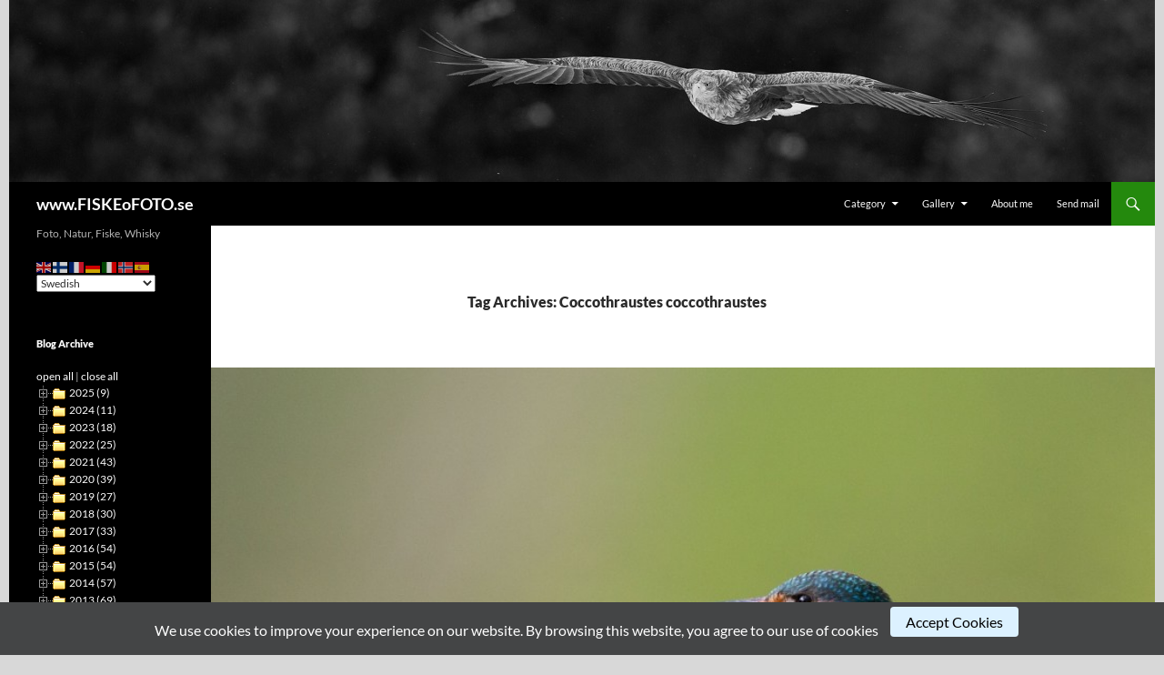

--- FILE ---
content_type: text/html; charset=UTF-8
request_url: https://www.fiskeofoto.se/tag/coccothraustes-coccothraustes/
body_size: 29286
content:
<!DOCTYPE html>
<!--[if IE 7]>
<html class="ie ie7" lang="en-US"  data-wp-dark-mode-preset="0" prefix="og: http://ogp.me/ns# fb: http://ogp.me/ns/fb#">
<![endif]-->
<!--[if IE 8]>
<html class="ie ie8" lang="en-US"  data-wp-dark-mode-preset="0" prefix="og: http://ogp.me/ns# fb: http://ogp.me/ns/fb#">
<![endif]-->
<!--[if !(IE 7) & !(IE 8)]><!-->
<html lang="en-US"  data-wp-dark-mode-preset="0" prefix="og: http://ogp.me/ns# fb: http://ogp.me/ns/fb#">
<!--<![endif]-->
<head>
	<meta charset="UTF-8">
	<meta name="viewport" content="width=device-width">
	<title>Coccothraustes coccothraustes | www.FISKEoFOTO.se</title>
	<link rel="profile" href="http://gmpg.org/xfn/11">
	<link rel="pingback" href="https://www.fiskeofoto.se/xmlrpc.php">
	<!--[if lt IE 9]>
	<script src="https://www.fiskeofoto.se/wp-content/themes/twentyfourteen/js/html5.js"></script>
	<![endif]-->
	<meta name='robots' content='max-image-preview:large' />
<link rel="alternate" type="application/rss+xml" title="www.FISKEoFOTO.se &raquo; Feed" href="https://www.fiskeofoto.se/feed/" />
<link rel="alternate" type="application/rss+xml" title="www.FISKEoFOTO.se &raquo; Comments Feed" href="https://www.fiskeofoto.se/comments/feed/" />
<link rel="alternate" type="application/rss+xml" title="www.FISKEoFOTO.se &raquo; Coccothraustes coccothraustes Tag Feed" href="https://www.fiskeofoto.se/tag/coccothraustes-coccothraustes/feed/" />
<style id='wp-img-auto-sizes-contain-inline-css'>
img:is([sizes=auto i],[sizes^="auto," i]){contain-intrinsic-size:3000px 1500px}
/*# sourceURL=wp-img-auto-sizes-contain-inline-css */
</style>
<style id='wp-emoji-styles-inline-css'>

	img.wp-smiley, img.emoji {
		display: inline !important;
		border: none !important;
		box-shadow: none !important;
		height: 1em !important;
		width: 1em !important;
		margin: 0 0.07em !important;
		vertical-align: -0.1em !important;
		background: none !important;
		padding: 0 !important;
	}
/*# sourceURL=wp-emoji-styles-inline-css */
</style>
<style id='wp-block-library-inline-css'>
:root{--wp-block-synced-color:#7a00df;--wp-block-synced-color--rgb:122,0,223;--wp-bound-block-color:var(--wp-block-synced-color);--wp-editor-canvas-background:#ddd;--wp-admin-theme-color:#007cba;--wp-admin-theme-color--rgb:0,124,186;--wp-admin-theme-color-darker-10:#006ba1;--wp-admin-theme-color-darker-10--rgb:0,107,160.5;--wp-admin-theme-color-darker-20:#005a87;--wp-admin-theme-color-darker-20--rgb:0,90,135;--wp-admin-border-width-focus:2px}@media (min-resolution:192dpi){:root{--wp-admin-border-width-focus:1.5px}}.wp-element-button{cursor:pointer}:root .has-very-light-gray-background-color{background-color:#eee}:root .has-very-dark-gray-background-color{background-color:#313131}:root .has-very-light-gray-color{color:#eee}:root .has-very-dark-gray-color{color:#313131}:root .has-vivid-green-cyan-to-vivid-cyan-blue-gradient-background{background:linear-gradient(135deg,#00d084,#0693e3)}:root .has-purple-crush-gradient-background{background:linear-gradient(135deg,#34e2e4,#4721fb 50%,#ab1dfe)}:root .has-hazy-dawn-gradient-background{background:linear-gradient(135deg,#faaca8,#dad0ec)}:root .has-subdued-olive-gradient-background{background:linear-gradient(135deg,#fafae1,#67a671)}:root .has-atomic-cream-gradient-background{background:linear-gradient(135deg,#fdd79a,#004a59)}:root .has-nightshade-gradient-background{background:linear-gradient(135deg,#330968,#31cdcf)}:root .has-midnight-gradient-background{background:linear-gradient(135deg,#020381,#2874fc)}:root{--wp--preset--font-size--normal:16px;--wp--preset--font-size--huge:42px}.has-regular-font-size{font-size:1em}.has-larger-font-size{font-size:2.625em}.has-normal-font-size{font-size:var(--wp--preset--font-size--normal)}.has-huge-font-size{font-size:var(--wp--preset--font-size--huge)}.has-text-align-center{text-align:center}.has-text-align-left{text-align:left}.has-text-align-right{text-align:right}.has-fit-text{white-space:nowrap!important}#end-resizable-editor-section{display:none}.aligncenter{clear:both}.items-justified-left{justify-content:flex-start}.items-justified-center{justify-content:center}.items-justified-right{justify-content:flex-end}.items-justified-space-between{justify-content:space-between}.screen-reader-text{border:0;clip-path:inset(50%);height:1px;margin:-1px;overflow:hidden;padding:0;position:absolute;width:1px;word-wrap:normal!important}.screen-reader-text:focus{background-color:#ddd;clip-path:none;color:#444;display:block;font-size:1em;height:auto;left:5px;line-height:normal;padding:15px 23px 14px;text-decoration:none;top:5px;width:auto;z-index:100000}html :where(.has-border-color){border-style:solid}html :where([style*=border-top-color]){border-top-style:solid}html :where([style*=border-right-color]){border-right-style:solid}html :where([style*=border-bottom-color]){border-bottom-style:solid}html :where([style*=border-left-color]){border-left-style:solid}html :where([style*=border-width]){border-style:solid}html :where([style*=border-top-width]){border-top-style:solid}html :where([style*=border-right-width]){border-right-style:solid}html :where([style*=border-bottom-width]){border-bottom-style:solid}html :where([style*=border-left-width]){border-left-style:solid}html :where(img[class*=wp-image-]){height:auto;max-width:100%}:where(figure){margin:0 0 1em}html :where(.is-position-sticky){--wp-admin--admin-bar--position-offset:var(--wp-admin--admin-bar--height,0px)}@media screen and (max-width:600px){html :where(.is-position-sticky){--wp-admin--admin-bar--position-offset:0px}}

/*# sourceURL=wp-block-library-inline-css */
</style><style id='global-styles-inline-css'>
:root{--wp--preset--aspect-ratio--square: 1;--wp--preset--aspect-ratio--4-3: 4/3;--wp--preset--aspect-ratio--3-4: 3/4;--wp--preset--aspect-ratio--3-2: 3/2;--wp--preset--aspect-ratio--2-3: 2/3;--wp--preset--aspect-ratio--16-9: 16/9;--wp--preset--aspect-ratio--9-16: 9/16;--wp--preset--color--black: #000;--wp--preset--color--cyan-bluish-gray: #abb8c3;--wp--preset--color--white: #fff;--wp--preset--color--pale-pink: #f78da7;--wp--preset--color--vivid-red: #cf2e2e;--wp--preset--color--luminous-vivid-orange: #ff6900;--wp--preset--color--luminous-vivid-amber: #fcb900;--wp--preset--color--light-green-cyan: #7bdcb5;--wp--preset--color--vivid-green-cyan: #00d084;--wp--preset--color--pale-cyan-blue: #8ed1fc;--wp--preset--color--vivid-cyan-blue: #0693e3;--wp--preset--color--vivid-purple: #9b51e0;--wp--preset--color--green: #24890d;--wp--preset--color--dark-gray: #2b2b2b;--wp--preset--color--medium-gray: #767676;--wp--preset--color--light-gray: #f5f5f5;--wp--preset--gradient--vivid-cyan-blue-to-vivid-purple: linear-gradient(135deg,rgb(6,147,227) 0%,rgb(155,81,224) 100%);--wp--preset--gradient--light-green-cyan-to-vivid-green-cyan: linear-gradient(135deg,rgb(122,220,180) 0%,rgb(0,208,130) 100%);--wp--preset--gradient--luminous-vivid-amber-to-luminous-vivid-orange: linear-gradient(135deg,rgb(252,185,0) 0%,rgb(255,105,0) 100%);--wp--preset--gradient--luminous-vivid-orange-to-vivid-red: linear-gradient(135deg,rgb(255,105,0) 0%,rgb(207,46,46) 100%);--wp--preset--gradient--very-light-gray-to-cyan-bluish-gray: linear-gradient(135deg,rgb(238,238,238) 0%,rgb(169,184,195) 100%);--wp--preset--gradient--cool-to-warm-spectrum: linear-gradient(135deg,rgb(74,234,220) 0%,rgb(151,120,209) 20%,rgb(207,42,186) 40%,rgb(238,44,130) 60%,rgb(251,105,98) 80%,rgb(254,248,76) 100%);--wp--preset--gradient--blush-light-purple: linear-gradient(135deg,rgb(255,206,236) 0%,rgb(152,150,240) 100%);--wp--preset--gradient--blush-bordeaux: linear-gradient(135deg,rgb(254,205,165) 0%,rgb(254,45,45) 50%,rgb(107,0,62) 100%);--wp--preset--gradient--luminous-dusk: linear-gradient(135deg,rgb(255,203,112) 0%,rgb(199,81,192) 50%,rgb(65,88,208) 100%);--wp--preset--gradient--pale-ocean: linear-gradient(135deg,rgb(255,245,203) 0%,rgb(182,227,212) 50%,rgb(51,167,181) 100%);--wp--preset--gradient--electric-grass: linear-gradient(135deg,rgb(202,248,128) 0%,rgb(113,206,126) 100%);--wp--preset--gradient--midnight: linear-gradient(135deg,rgb(2,3,129) 0%,rgb(40,116,252) 100%);--wp--preset--font-size--small: 13px;--wp--preset--font-size--medium: 20px;--wp--preset--font-size--large: 36px;--wp--preset--font-size--x-large: 42px;--wp--preset--spacing--20: 0.44rem;--wp--preset--spacing--30: 0.67rem;--wp--preset--spacing--40: 1rem;--wp--preset--spacing--50: 1.5rem;--wp--preset--spacing--60: 2.25rem;--wp--preset--spacing--70: 3.38rem;--wp--preset--spacing--80: 5.06rem;--wp--preset--shadow--natural: 6px 6px 9px rgba(0, 0, 0, 0.2);--wp--preset--shadow--deep: 12px 12px 50px rgba(0, 0, 0, 0.4);--wp--preset--shadow--sharp: 6px 6px 0px rgba(0, 0, 0, 0.2);--wp--preset--shadow--outlined: 6px 6px 0px -3px rgb(255, 255, 255), 6px 6px rgb(0, 0, 0);--wp--preset--shadow--crisp: 6px 6px 0px rgb(0, 0, 0);}:where(.is-layout-flex){gap: 0.5em;}:where(.is-layout-grid){gap: 0.5em;}body .is-layout-flex{display: flex;}.is-layout-flex{flex-wrap: wrap;align-items: center;}.is-layout-flex > :is(*, div){margin: 0;}body .is-layout-grid{display: grid;}.is-layout-grid > :is(*, div){margin: 0;}:where(.wp-block-columns.is-layout-flex){gap: 2em;}:where(.wp-block-columns.is-layout-grid){gap: 2em;}:where(.wp-block-post-template.is-layout-flex){gap: 1.25em;}:where(.wp-block-post-template.is-layout-grid){gap: 1.25em;}.has-black-color{color: var(--wp--preset--color--black) !important;}.has-cyan-bluish-gray-color{color: var(--wp--preset--color--cyan-bluish-gray) !important;}.has-white-color{color: var(--wp--preset--color--white) !important;}.has-pale-pink-color{color: var(--wp--preset--color--pale-pink) !important;}.has-vivid-red-color{color: var(--wp--preset--color--vivid-red) !important;}.has-luminous-vivid-orange-color{color: var(--wp--preset--color--luminous-vivid-orange) !important;}.has-luminous-vivid-amber-color{color: var(--wp--preset--color--luminous-vivid-amber) !important;}.has-light-green-cyan-color{color: var(--wp--preset--color--light-green-cyan) !important;}.has-vivid-green-cyan-color{color: var(--wp--preset--color--vivid-green-cyan) !important;}.has-pale-cyan-blue-color{color: var(--wp--preset--color--pale-cyan-blue) !important;}.has-vivid-cyan-blue-color{color: var(--wp--preset--color--vivid-cyan-blue) !important;}.has-vivid-purple-color{color: var(--wp--preset--color--vivid-purple) !important;}.has-black-background-color{background-color: var(--wp--preset--color--black) !important;}.has-cyan-bluish-gray-background-color{background-color: var(--wp--preset--color--cyan-bluish-gray) !important;}.has-white-background-color{background-color: var(--wp--preset--color--white) !important;}.has-pale-pink-background-color{background-color: var(--wp--preset--color--pale-pink) !important;}.has-vivid-red-background-color{background-color: var(--wp--preset--color--vivid-red) !important;}.has-luminous-vivid-orange-background-color{background-color: var(--wp--preset--color--luminous-vivid-orange) !important;}.has-luminous-vivid-amber-background-color{background-color: var(--wp--preset--color--luminous-vivid-amber) !important;}.has-light-green-cyan-background-color{background-color: var(--wp--preset--color--light-green-cyan) !important;}.has-vivid-green-cyan-background-color{background-color: var(--wp--preset--color--vivid-green-cyan) !important;}.has-pale-cyan-blue-background-color{background-color: var(--wp--preset--color--pale-cyan-blue) !important;}.has-vivid-cyan-blue-background-color{background-color: var(--wp--preset--color--vivid-cyan-blue) !important;}.has-vivid-purple-background-color{background-color: var(--wp--preset--color--vivid-purple) !important;}.has-black-border-color{border-color: var(--wp--preset--color--black) !important;}.has-cyan-bluish-gray-border-color{border-color: var(--wp--preset--color--cyan-bluish-gray) !important;}.has-white-border-color{border-color: var(--wp--preset--color--white) !important;}.has-pale-pink-border-color{border-color: var(--wp--preset--color--pale-pink) !important;}.has-vivid-red-border-color{border-color: var(--wp--preset--color--vivid-red) !important;}.has-luminous-vivid-orange-border-color{border-color: var(--wp--preset--color--luminous-vivid-orange) !important;}.has-luminous-vivid-amber-border-color{border-color: var(--wp--preset--color--luminous-vivid-amber) !important;}.has-light-green-cyan-border-color{border-color: var(--wp--preset--color--light-green-cyan) !important;}.has-vivid-green-cyan-border-color{border-color: var(--wp--preset--color--vivid-green-cyan) !important;}.has-pale-cyan-blue-border-color{border-color: var(--wp--preset--color--pale-cyan-blue) !important;}.has-vivid-cyan-blue-border-color{border-color: var(--wp--preset--color--vivid-cyan-blue) !important;}.has-vivid-purple-border-color{border-color: var(--wp--preset--color--vivid-purple) !important;}.has-vivid-cyan-blue-to-vivid-purple-gradient-background{background: var(--wp--preset--gradient--vivid-cyan-blue-to-vivid-purple) !important;}.has-light-green-cyan-to-vivid-green-cyan-gradient-background{background: var(--wp--preset--gradient--light-green-cyan-to-vivid-green-cyan) !important;}.has-luminous-vivid-amber-to-luminous-vivid-orange-gradient-background{background: var(--wp--preset--gradient--luminous-vivid-amber-to-luminous-vivid-orange) !important;}.has-luminous-vivid-orange-to-vivid-red-gradient-background{background: var(--wp--preset--gradient--luminous-vivid-orange-to-vivid-red) !important;}.has-very-light-gray-to-cyan-bluish-gray-gradient-background{background: var(--wp--preset--gradient--very-light-gray-to-cyan-bluish-gray) !important;}.has-cool-to-warm-spectrum-gradient-background{background: var(--wp--preset--gradient--cool-to-warm-spectrum) !important;}.has-blush-light-purple-gradient-background{background: var(--wp--preset--gradient--blush-light-purple) !important;}.has-blush-bordeaux-gradient-background{background: var(--wp--preset--gradient--blush-bordeaux) !important;}.has-luminous-dusk-gradient-background{background: var(--wp--preset--gradient--luminous-dusk) !important;}.has-pale-ocean-gradient-background{background: var(--wp--preset--gradient--pale-ocean) !important;}.has-electric-grass-gradient-background{background: var(--wp--preset--gradient--electric-grass) !important;}.has-midnight-gradient-background{background: var(--wp--preset--gradient--midnight) !important;}.has-small-font-size{font-size: var(--wp--preset--font-size--small) !important;}.has-medium-font-size{font-size: var(--wp--preset--font-size--medium) !important;}.has-large-font-size{font-size: var(--wp--preset--font-size--large) !important;}.has-x-large-font-size{font-size: var(--wp--preset--font-size--x-large) !important;}
/*# sourceURL=global-styles-inline-css */
</style>

<style id='classic-theme-styles-inline-css'>
/*! This file is auto-generated */
.wp-block-button__link{color:#fff;background-color:#32373c;border-radius:9999px;box-shadow:none;text-decoration:none;padding:calc(.667em + 2px) calc(1.333em + 2px);font-size:1.125em}.wp-block-file__button{background:#32373c;color:#fff;text-decoration:none}
/*# sourceURL=/wp-includes/css/classic-themes.min.css */
</style>
<link rel='stylesheet' id='styles-css' href='https://www.fiskeofoto.se/wp-content/plugins/simple-cookie-notice/styles.css?ver=6.9' media='all' />
<link rel='stylesheet' id='twenty_fourteen_parent-css' href='https://www.fiskeofoto.se/wp-content/themes/twentyfourteen/style.css?ver=6.9' media='all' />
<link rel='stylesheet' id='twentyfourteen-lato-css' href='https://www.fiskeofoto.se/wp-content/themes/twentyfourteen/fonts/font-lato.css?ver=20230328' media='all' />
<link rel='stylesheet' id='genericons-css' href='https://www.fiskeofoto.se/wp-content/themes/twentyfourteen/genericons/genericons.css?ver=20251101' media='all' />
<link rel='stylesheet' id='twentyfourteen-style-css' href='https://www.fiskeofoto.se/wp-content/themes/twentyfourteen-child/style.css?ver=20251202' media='all' />
<link rel='stylesheet' id='twentyfourteen-block-style-css' href='https://www.fiskeofoto.se/wp-content/themes/twentyfourteen/css/blocks.css?ver=20250715' media='all' />
<link rel='stylesheet' id='slb_core-css' href='https://www.fiskeofoto.se/wp-content/plugins/simple-lightbox/client/css/app.css?ver=2.9.4' media='all' />
<link rel='stylesheet' id='__EPYT__style-css' href='https://www.fiskeofoto.se/wp-content/plugins/youtube-embed-plus/styles/ytprefs.min.css?ver=14.2.3.3' media='all' />
<style id='__EPYT__style-inline-css'>

                .epyt-gallery-thumb {
                        width: 33.333%;
                }
                
/*# sourceURL=__EPYT__style-inline-css */
</style>
<link rel='stylesheet' id='dtree.css-css' href='https://www.fiskeofoto.se/wp-content/plugins/wp-dtree-30/wp-dtree.min.css?ver=4.4.5' media='all' />
<script src="https://www.fiskeofoto.se/wp-includes/js/jquery/jquery.min.js?ver=3.7.1" id="jquery-core-js"></script>
<script src="https://www.fiskeofoto.se/wp-includes/js/jquery/jquery-migrate.min.js?ver=3.4.1" id="jquery-migrate-js"></script>
<script src="https://www.fiskeofoto.se/wp-content/themes/twentyfourteen-child/js/twenty-fourteen-child-js.js?ver=6.9" id="twenty-fourteen-child-js.js-js"></script>
<script src="https://www.fiskeofoto.se/wp-content/themes/twentyfourteen/js/functions.js?ver=20250729" id="twentyfourteen-script-js" defer data-wp-strategy="defer"></script>
<script id="ai-js-js-extra">
var MyAjax = {"ajaxurl":"https://www.fiskeofoto.se/wp-admin/admin-ajax.php","security":"ab0af70df7"};
//# sourceURL=ai-js-js-extra
</script>
<script src="https://www.fiskeofoto.se/wp-content/plugins/advanced-iframe/js/ai.min.js?ver=1" id="ai-js-js"></script>
<script id="__ytprefs__-js-extra">
var _EPYT_ = {"ajaxurl":"https://www.fiskeofoto.se/wp-admin/admin-ajax.php","security":"001e2fbdf9","gallery_scrolloffset":"20","eppathtoscripts":"https://www.fiskeofoto.se/wp-content/plugins/youtube-embed-plus/scripts/","eppath":"https://www.fiskeofoto.se/wp-content/plugins/youtube-embed-plus/","epresponsiveselector":"[\"iframe.__youtube_prefs__\",\"iframe[src*='youtube.com']\",\"iframe[src*='youtube-nocookie.com']\",\"iframe[data-ep-src*='youtube.com']\",\"iframe[data-ep-src*='youtube-nocookie.com']\",\"iframe[data-ep-gallerysrc*='youtube.com']\"]","epdovol":"1","version":"14.2.3.3","evselector":"iframe.__youtube_prefs__[src], iframe[src*=\"youtube.com/embed/\"], iframe[src*=\"youtube-nocookie.com/embed/\"]","ajax_compat":"","maxres_facade":"eager","ytapi_load":"light","pause_others":"","stopMobileBuffer":"1","facade_mode":"","not_live_on_channel":""};
//# sourceURL=__ytprefs__-js-extra
</script>
<script src="https://www.fiskeofoto.se/wp-content/plugins/youtube-embed-plus/scripts/ytprefs.min.js?ver=14.2.3.3" id="__ytprefs__-js"></script>
<script id="dtree-js-extra">
var WPdTreeSettings = {"animate":"1","duration":"250","imgurl":"https://www.fiskeofoto.se/wp-content/plugins/wp-dtree-30/"};
//# sourceURL=dtree-js-extra
</script>
<script src="https://www.fiskeofoto.se/wp-content/plugins/wp-dtree-30/wp-dtree.min.js?ver=4.4.5" id="dtree-js"></script>
<link rel="https://api.w.org/" href="https://www.fiskeofoto.se/wp-json/" /><link rel="alternate" title="JSON" type="application/json" href="https://www.fiskeofoto.se/wp-json/wp/v2/tags/805" /><link rel="EditURI" type="application/rsd+xml" title="RSD" href="https://www.fiskeofoto.se/xmlrpc.php?rsd" />
<meta name="generator" content="WordPress 6.9" />
<!-- WP Favicon -->
<link rel="shortcut icon" href="https://www.fiskeofoto.se/favicon.ico" type="image/x-icon" />
<link rel="icon"          href="https://www.fiskeofoto.se/favicon.gif" type="image/gif"    />
<!-- /WP Favicon -->
<link rel="apple-touch-icon" sizes="144x144" href="/wp-content/uploads/fbrfg/apple-touch-icon.png">
<link rel="icon" type="image/png" sizes="32x32" href="/wp-content/uploads/fbrfg/favicon-32x32.png">
<link rel="icon" type="image/png" sizes="16x16" href="/wp-content/uploads/fbrfg/favicon-16x16.png">
<link rel="manifest" href="/wp-content/uploads/fbrfg/site.webmanifest">
<link rel="mask-icon" href="/wp-content/uploads/fbrfg/safari-pinned-tab.svg" color="#5bbad5">
<link rel="shortcut icon" href="/wp-content/uploads/fbrfg/favicon.ico">
<meta name="msapplication-TileColor" content="#da532c">
<meta name="msapplication-config" content="/wp-content/uploads/fbrfg/browserconfig.xml">
<meta name="theme-color" content="#ffffff">		<style type="text/css" id="twentyfourteen-header-css">
				.site-title a {
			color: #ffffff;
		}
		</style>
		<style id="custom-background-css">
body.custom-background { background-color: #d8d8d8; }
</style>
	
<!-- START - Open Graph and Twitter Card Tags 3.3.7 -->
 <!-- Facebook Open Graph -->
  <meta property="og:site_name" content="www.FISKEoFOTO.se"/>
  <meta property="og:title" content="Coccothraustes coccothraustes"/>
  <meta property="og:url" content="https://www.fiskeofoto.se/tag/coccothraustes-coccothraustes/"/>
  <meta property="og:description" content="Foto, Natur, Fiske, Whisky"/>
  <meta property="og:image" content="https://www.fiskeofoto.se/wp-content/uploads/2016/09/IMG03623.jpg"/>
  <meta property="og:image:url" content="https://www.fiskeofoto.se/wp-content/uploads/2016/09/IMG03623.jpg"/>
  <meta property="og:image:secure_url" content="https://www.fiskeofoto.se/wp-content/uploads/2016/09/IMG03623.jpg"/>
 <!-- Google+ / Schema.org -->
 <!-- Twitter Cards -->
  <meta name="twitter:title" content="Coccothraustes coccothraustes"/>
  <meta name="twitter:url" content="https://www.fiskeofoto.se/tag/coccothraustes-coccothraustes/"/>
  <meta name="twitter:description" content="Foto, Natur, Fiske, Whisky"/>
  <meta name="twitter:image" content="https://www.fiskeofoto.se/wp-content/uploads/2016/09/IMG03623.jpg"/>
  <meta name="twitter:card" content="summary_large_image"/>
 <!-- SEO -->
 <!-- Misc. tags -->
 <!-- is_tag -->
<!-- END - Open Graph and Twitter Card Tags 3.3.7 -->
	

	<!-- Chrome, Firefox OS and Opera -->
	<meta name="theme-color" content="#000000">
	<!-- Windows Phone -->
	<meta name="msapplication-navbutton-color" content="#000000">
	<!-- iOS Safari -->
	<meta name="apple-mobile-web-app-status-bar-style" content="#000000">

</head>

<body class="archive tag tag-coccothraustes-coccothraustes tag-805 custom-background wp-embed-responsive wp-theme-twentyfourteen wp-child-theme-twentyfourteen-child header-image list-view full-width">
<div id="page" class="hfeed site">
		<div id="site-header">
		<a href="https://www.fiskeofoto.se/" rel="home">
			<img src="https://www.fiskeofoto.se/wp-content/uploads/2016/07/IMG06096.jpg" width="1260" height="200" alt="www.FISKEoFOTO.se">
		</a>
	</div>
	
	<header id="masthead" class="site-header" role="banner">
		<div class="header-main">
			<h1 class="site-title"><a href="https://www.fiskeofoto.se/" rel="home">www.FISKEoFOTO.se</a></h1>

			<div class="search-toggle">
				<a href="#search-container" class="screen-reader-text" aria-expanded="false" aria-controls="search-container">Search</a>
			</div>

			<nav id="primary-navigation" class="site-navigation primary-navigation" role="navigation">
				<button class="menu-toggle">Primary Menu</button>
				<a class="screen-reader-text skip-link" href="#content">Skip to content</a>
				<div class="menu-home-container"><ul id="primary-menu" class="nav-menu"><li id="menu-item-12364" class="menu-item menu-item-type-custom menu-item-object-custom menu-item-has-children menu-item-12364"><a href="#">Category</a>
<ul class="sub-menu">
	<li id="menu-item-8387" class="menu-item menu-item-type-taxonomy menu-item-object-category menu-item-8387"><a href="https://www.fiskeofoto.se/category/foto/">Foto</a></li>
	<li id="menu-item-18146" class="menu-item menu-item-type-custom menu-item-object-custom menu-item-18146"><a href="https://www.fiskeofoto.se/tag/hundspann/">Hundspann</a></li>
	<li id="menu-item-8389" class="menu-item menu-item-type-taxonomy menu-item-object-category menu-item-8389"><a href="https://www.fiskeofoto.se/category/natur/">Natur</a></li>
	<li id="menu-item-8388" class="menu-item menu-item-type-taxonomy menu-item-object-category menu-item-8388"><a href="https://www.fiskeofoto.se/category/fiske/">Fiske</a></li>
	<li id="menu-item-8390" class="menu-item menu-item-type-taxonomy menu-item-object-category menu-item-8390"><a href="https://www.fiskeofoto.se/category/whisky/">Whisky</a></li>
	<li id="menu-item-10664" class="menu-item menu-item-type-taxonomy menu-item-object-category menu-item-10664"><a href="https://www.fiskeofoto.se/category/resor/">Resor</a></li>
	<li id="menu-item-8878" class="menu-item menu-item-type-custom menu-item-object-custom menu-item-8878"><a href="https://www.fiskeofoto.se/tag/Alaska">Alaska</a></li>
	<li id="menu-item-9362" class="menu-item menu-item-type-custom menu-item-object-custom menu-item-9362"><a href="https://www.fiskeofoto.se/tag/Faroarna">Färöarna</a></li>
	<li id="menu-item-9664" class="menu-item menu-item-type-custom menu-item-object-custom menu-item-9664"><a href="https://www.fiskeofoto.se/tag/Kanada">Kanada</a></li>
	<li id="menu-item-8879" class="menu-item menu-item-type-custom menu-item-object-custom menu-item-8879"><a href="https://www.fiskeofoto.se/tag/Skottland">Skottland</a></li>
	<li id="menu-item-9147" class="menu-item menu-item-type-custom menu-item-object-custom menu-item-9147"><a href="https://www.fiskeofoto.se/tag/Svalbard">Svalbard</a></li>
	<li id="menu-item-8976" class="menu-item menu-item-type-custom menu-item-object-custom menu-item-8976"><a href="https://www.fiskeofoto.se/tag/Tromso">Tromsö</a></li>
	<li id="menu-item-8394" class="menu-item menu-item-type-taxonomy menu-item-object-category menu-item-8394"><a href="https://www.fiskeofoto.se/category/uncategorized/">Uncategorized</a></li>
</ul>
</li>
<li id="menu-item-12365" class="menu-item menu-item-type-custom menu-item-object-custom menu-item-has-children menu-item-12365"><a href="#">Gallery</a>
<ul class="sub-menu">
	<li id="menu-item-7932" class="menu-item menu-item-type-post_type menu-item-object-page menu-item-7932"><a href="https://www.fiskeofoto.se/gallery/daggdjur-album/">Däggdjur</a></li>
	<li id="menu-item-5115" class="menu-item menu-item-type-post_type menu-item-object-page menu-item-has-children menu-item-5115"><a href="https://www.fiskeofoto.se/gallery/birds/">Fåglar (Album)</a>
	<ul class="sub-menu">
		<li id="menu-item-5116" class="menu-item menu-item-type-post_type menu-item-object-page menu-item-5116"><a href="https://www.fiskeofoto.se/gallery/birds/and-vad/">And,Vadare,Dopping</a></li>
		<li id="menu-item-5117" class="menu-item menu-item-type-post_type menu-item-object-page menu-item-5117"><a href="https://www.fiskeofoto.se/gallery/birds/finkar-mesar-sparvar/">Fink,Mes,Sparv</a></li>
		<li id="menu-item-5118" class="menu-item menu-item-type-post_type menu-item-object-page menu-item-5118"><a href="https://www.fiskeofoto.se/gallery/birds/mastruttarnalom/">Mås,Trut,Tärna,Lom</a></li>
		<li id="menu-item-5119" class="menu-item menu-item-type-post_type menu-item-object-page menu-item-5119"><a href="https://www.fiskeofoto.se/gallery/birds/rovfaglar-ugglor/">Rovfåglar, ugglor</a></li>
		<li id="menu-item-5120" class="menu-item menu-item-type-post_type menu-item-object-page menu-item-5120"><a href="https://www.fiskeofoto.se/gallery/birds/sangare-o-ovr-sma/">Sångare o övr. små</a></li>
		<li id="menu-item-5121" class="menu-item menu-item-type-post_type menu-item-object-page menu-item-5121"><a href="https://www.fiskeofoto.se/gallery/birds/spettkrak-o-ovr/">Spett,Kråk,Höns,övr.</a></li>
		<li id="menu-item-5122" class="menu-item menu-item-type-post_type menu-item-object-page menu-item-5122"><a href="https://www.fiskeofoto.se/gallery/birds/svantranastork/">Svan,Trana,Stork,Alka</a></li>
	</ul>
</li>
	<li id="menu-item-5123" class="menu-item menu-item-type-post_type menu-item-object-page menu-item-has-children menu-item-5123"><a href="https://www.fiskeofoto.se/gallery/fiske/">Fiske (Album)</a>
	<ul class="sub-menu">
		<li id="menu-item-5124" class="menu-item menu-item-type-post_type menu-item-object-page menu-item-5124"><a href="https://www.fiskeofoto.se/gallery/fiske/flugfiske/">Flugfiske</a></li>
		<li id="menu-item-5125" class="menu-item menu-item-type-post_type menu-item-object-page menu-item-5125"><a href="https://www.fiskeofoto.se/gallery/fiske/pimpelfiske/">Pimpelfiske</a></li>
	</ul>
</li>
	<li id="menu-item-5126" class="menu-item menu-item-type-post_type menu-item-object-page menu-item-5126"><a href="https://www.fiskeofoto.se/gallery/natur/">Natur</a></li>
	<li id="menu-item-5127" class="menu-item menu-item-type-post_type menu-item-object-page menu-item-has-children menu-item-5127"><a href="https://www.fiskeofoto.se/gallery/whisky/">Whisky (Album)</a>
	<ul class="sub-menu">
		<li id="menu-item-5128" class="menu-item menu-item-type-post_type menu-item-object-page menu-item-has-children menu-item-5128"><a href="https://www.fiskeofoto.se/gallery/whisky/islay/">Islay</a>
		<ul class="sub-menu">
			<li id="menu-item-5129" class="menu-item menu-item-type-post_type menu-item-object-page menu-item-5129"><a href="https://www.fiskeofoto.se/gallery/whisky/islay/ardbeg/">Ardbeg</a></li>
			<li id="menu-item-5130" class="menu-item menu-item-type-post_type menu-item-object-page menu-item-5130"><a href="https://www.fiskeofoto.se/gallery/whisky/islay/bowmore/">Bowmore</a></li>
			<li id="menu-item-5131" class="menu-item menu-item-type-post_type menu-item-object-page menu-item-5131"><a href="https://www.fiskeofoto.se/gallery/whisky/islay/bruichladdich/">BruichLaddich</a></li>
			<li id="menu-item-5132" class="menu-item menu-item-type-post_type menu-item-object-page menu-item-5132"><a href="https://www.fiskeofoto.se/gallery/whisky/islay/bunnahabhain/">Bunnahabhain</a></li>
			<li id="menu-item-5133" class="menu-item menu-item-type-post_type menu-item-object-page menu-item-5133"><a href="https://www.fiskeofoto.se/gallery/whisky/islay/caol-ila/">Caol Ila</a></li>
			<li id="menu-item-5134" class="menu-item menu-item-type-post_type menu-item-object-page menu-item-5134"><a href="https://www.fiskeofoto.se/gallery/whisky/islay/kilchoman/">Kilchoman</a></li>
			<li id="menu-item-5135" class="menu-item menu-item-type-post_type menu-item-object-page menu-item-5135"><a href="https://www.fiskeofoto.se/gallery/whisky/islay/lagavulin/">Lagavulin</a></li>
			<li id="menu-item-5136" class="menu-item menu-item-type-post_type menu-item-object-page menu-item-5136"><a href="https://www.fiskeofoto.se/gallery/whisky/islay/laphroaig/">Laphroaig</a></li>
		</ul>
</li>
		<li id="menu-item-5137" class="menu-item menu-item-type-post_type menu-item-object-page menu-item-5137"><a href="https://www.fiskeofoto.se/gallery/whisky/highland/">Highland</a></li>
		<li id="menu-item-5138" class="menu-item menu-item-type-post_type menu-item-object-page menu-item-5138"><a href="https://www.fiskeofoto.se/gallery/whisky/speyside/">Speyside</a></li>
	</ul>
</li>
</ul>
</li>
<li id="menu-item-8053" class="menu-item menu-item-type-post_type menu-item-object-page menu-item-8053"><a href="https://www.fiskeofoto.se/about-me/">About me</a></li>
<li id="menu-item-5139" class="menu-item menu-item-type-post_type menu-item-object-page menu-item-5139"><a href="https://www.fiskeofoto.se/send-mail/">Send mail</a></li>
</ul></div>			</nav>
		</div>

		<div id="search-container" class="search-box-wrapper hide">
			<div class="search-box">
				<form role="search" method="get" class="search-form" action="https://www.fiskeofoto.se/">
				<label>
					<span class="screen-reader-text">Search for:</span>
					<input type="search" class="search-field" placeholder="Search &hellip;" value="" name="s" />
				</label>
				<input type="submit" class="search-submit" value="Search" />
			</form>			</div>
		</div>
	</header><!-- #masthead -->

	<div id="main" class="site-main">

	<section id="primary" class="content-area">
		<div id="content" class="site-content" role="main">

			
			<header class="archive-header">
				<h1 class="archive-title">
				Tag Archives: Coccothraustes coccothraustes				</h1>

							</header><!-- .archive-header -->

				
<article id="post-7723" class="post-7723 post type-post status-publish format-standard has-post-thumbnail hentry category-foto tag-actitis-hypoleucos tag-alcedo-atthis tag-coccothraustes-coccothraustes tag-common-kingfisher tag-common-redstart tag-common-sandpiper tag-drillsnappa tag-hawfinch tag-kungsfiskare tag-phoenicurus-phoenicurus tag-rodstjart tag-stenknack">
	
	<a class="post-thumbnail" href="https://www.fiskeofoto.se/2016/05/storfiskaren/" aria-hidden="true">
			<img width="864" height="576" src="https://www.fiskeofoto.se/wp-content/uploads/2016/05/IMG08409.jpg" class="attachment-twentyfourteen-full-width size-twentyfourteen-full-width wp-post-image" alt="" decoding="async" fetchpriority="high" srcset="https://www.fiskeofoto.se/wp-content/uploads/2016/05/IMG08409.jpg 1152w, https://www.fiskeofoto.se/wp-content/uploads/2016/05/IMG08409-300x200.jpg 300w, https://www.fiskeofoto.se/wp-content/uploads/2016/05/IMG08409-1024x683.jpg 1024w, https://www.fiskeofoto.se/wp-content/uploads/2016/05/IMG08409-900x600.jpg 900w" sizes="(max-width: 864px) 100vw, 864px" />	</a>

			
	<header class="entry-header">
				<div class="entry-meta">
			<span class="cat-links"><a href="https://www.fiskeofoto.se/category/foto/" rel="category tag">Foto</a></span>
		</div>
		<h1 class="entry-title"><a href="https://www.fiskeofoto.se/2016/05/storfiskaren/" rel="bookmark">Storfiskaren</a></h1>
		<div class="entry-meta">
			<span class="entry-date"><a href="https://www.fiskeofoto.se/2016/05/storfiskaren/" rel="bookmark"><time class="entry-date" datetime="2016-05-17T17:38:15+01:00">May 17, 2016</time></a></span> <span class="byline"><span class="author vcard"><a class="url fn n" href="https://www.fiskeofoto.se/author/hakan/" rel="author">Håkan</a></span></span>			<span class="comments-link"><a href="https://www.fiskeofoto.se/2016/05/storfiskaren/#respond">Leave a comment</a></span>
					</div><!-- .entry-meta -->
	</header><!-- .entry-header -->

		<div class="entry-summary">
		<p>Efter helgens misslyckade fotorunda provade jag lyckan efter jobbet idag. Med ett par mackor i högsta hugg slängde jag mig ut till bilen. Först såg jag drillsnäppan spankulera utmed strandkanten. Det tog nog en timme innan dagens offer dök upp. Den blå juvelen När det börjar skymma ser det ut som en blå lysdiod kommer &hellip; <a href="https://www.fiskeofoto.se/2016/05/storfiskaren/" class="more-link">Continue reading <span class="screen-reader-text">Storfiskaren</span> <span class="meta-nav">&rarr;</span></a></p>
	</div><!-- .entry-summary -->
	
	<footer class="entry-meta"><span class="tag-links"><a href="https://www.fiskeofoto.se/tag/actitis-hypoleucos/" rel="tag">Actitis hypoleucos</a><a href="https://www.fiskeofoto.se/tag/alcedo-atthis/" rel="tag">Alcedo atthis</a><a href="https://www.fiskeofoto.se/tag/coccothraustes-coccothraustes/" rel="tag">Coccothraustes coccothraustes</a><a href="https://www.fiskeofoto.se/tag/common-kingfisher/" rel="tag">Common kingfisher</a><a href="https://www.fiskeofoto.se/tag/common-redstart/" rel="tag">Common redstart</a><a href="https://www.fiskeofoto.se/tag/common-sandpiper/" rel="tag">Common sandpiper</a><a href="https://www.fiskeofoto.se/tag/drillsnappa/" rel="tag">Drillsnäppa</a><a href="https://www.fiskeofoto.se/tag/hawfinch/" rel="tag">Hawfinch</a><a href="https://www.fiskeofoto.se/tag/kungsfiskare/" rel="tag">Kungsfiskare</a><a href="https://www.fiskeofoto.se/tag/phoenicurus-phoenicurus/" rel="tag">Phoenicurus phoenicurus</a><a href="https://www.fiskeofoto.se/tag/rodstjart/" rel="tag">Rödstjärt</a><a href="https://www.fiskeofoto.se/tag/stenknack/" rel="tag">Stenknäck</a></span></footer></article><!-- #post-## -->

<article id="post-6270" class="post-6270 post type-post status-publish format-standard has-post-thumbnail hentry category-foto tag-accipiter-gentilis tag-carduelis-flavirostris tag-coccothraustes-coccothraustes tag-duvhok tag-faglar tag-hawfinch tag-northern-goshawk tag-rovfaglar tag-stenknack tag-twite tag-vinterhampling">
	
	<a class="post-thumbnail" href="https://www.fiskeofoto.se/2014/11/vinterfagel/" aria-hidden="true">
			<img width="922" height="576" src="https://www.fiskeofoto.se/wp-content/uploads/2014/11/IMG03754.jpg" class="attachment-twentyfourteen-full-width size-twentyfourteen-full-width wp-post-image" alt="" decoding="async" srcset="https://www.fiskeofoto.se/wp-content/uploads/2014/11/IMG03754.jpg 960w, https://www.fiskeofoto.se/wp-content/uploads/2014/11/IMG03754-300x187.jpg 300w, https://www.fiskeofoto.se/wp-content/uploads/2014/11/IMG03754-900x562.jpg 900w, https://www.fiskeofoto.se/wp-content/uploads/2014/11/IMG03754-110x70.jpg 110w" sizes="(max-width: 922px) 100vw, 922px" />	</a>

			
	<header class="entry-header">
				<div class="entry-meta">
			<span class="cat-links"><a href="https://www.fiskeofoto.se/category/foto/" rel="category tag">Foto</a></span>
		</div>
		<h1 class="entry-title"><a href="https://www.fiskeofoto.se/2014/11/vinterfagel/" rel="bookmark">Vinterfågel</a></h1>
		<div class="entry-meta">
			<span class="entry-date"><a href="https://www.fiskeofoto.se/2014/11/vinterfagel/" rel="bookmark"><time class="entry-date" datetime="2014-11-02T13:09:26+01:00">November 2, 2014</time></a></span> <span class="byline"><span class="author vcard"><a class="url fn n" href="https://www.fiskeofoto.se/author/hakan/" rel="author">Håkan</a></span></span>			<span class="comments-link"><a href="https://www.fiskeofoto.se/2014/11/vinterfagel/#respond">Leave a comment</a></span>
					</div><!-- .entry-meta -->
	</header><!-- .entry-header -->

		<div class="entry-summary">
		<p>Idag skulle jag få se en fågel jag inte sett tidigare. Jag kan väl inte säga att jag letat heller men när jag hört att den synts på morgonen gav jag mig ut med kameran efter frukost. En liten oansenlig fågel som säkert är obemärkt bland många människor som &#8220;ser&#8221; den. I Sverige räknas den &hellip; <a href="https://www.fiskeofoto.se/2014/11/vinterfagel/" class="more-link">Continue reading <span class="screen-reader-text">Vinterfågel</span> <span class="meta-nav">&rarr;</span></a></p>
	</div><!-- .entry-summary -->
	
	<footer class="entry-meta"><span class="tag-links"><a href="https://www.fiskeofoto.se/tag/accipiter-gentilis/" rel="tag">Accipiter gentilis</a><a href="https://www.fiskeofoto.se/tag/carduelis-flavirostris/" rel="tag">Carduelis flavirostris</a><a href="https://www.fiskeofoto.se/tag/coccothraustes-coccothraustes/" rel="tag">Coccothraustes coccothraustes</a><a href="https://www.fiskeofoto.se/tag/duvhok/" rel="tag">Duvhök</a><a href="https://www.fiskeofoto.se/tag/faglar/" rel="tag">Fåglar</a><a href="https://www.fiskeofoto.se/tag/hawfinch/" rel="tag">Hawfinch</a><a href="https://www.fiskeofoto.se/tag/northern-goshawk/" rel="tag">Northern Goshawk</a><a href="https://www.fiskeofoto.se/tag/rovfaglar/" rel="tag">Rovfåglar</a><a href="https://www.fiskeofoto.se/tag/stenknack/" rel="tag">Stenknäck</a><a href="https://www.fiskeofoto.se/tag/twite/" rel="tag">Twite</a><a href="https://www.fiskeofoto.se/tag/vinterhampling/" rel="tag">Vinterhämpling</a></span></footer></article><!-- #post-## -->
		</div><!-- #content -->
	</section><!-- #primary -->

<div id="secondary">
		<h2 class="site-description">Foto, Natur, Fiske, Whisky</h2>
	
	
		<div id="primary-sidebar" class="primary-sidebar widget-area" role="complementary">
		<aside id="gtranslate-2" class="widget widget_gtranslate"><div class="gtranslate_wrapper" id="gt-wrapper-19652482"></div></aside><aside id="wpdt-archives-widget-4" class="widget wpdt-archives"><h1 class="widget-title">Blog Archive</h1><div class="dtree"><span class='oclinks oclinks_arc' id='oclinks_arc1'><a href='javascript:arc1.openAll();' title='open all'>open all</a><span class='oclinks_sep oclinks_sep_arc' id='oclinks_sep_arc1'> | </span><a href='javascript:arc1.closeAll();' title='close all'>close all</a></span>

<script type='text/javascript'>
/* <![CDATA[ */
try{
if(document.getElementById && document.getElementById('oclinks_arc1')){document.getElementById('oclinks_arc1').style.display = 'block';}
var arc1 = new wpdTree('arc1', 'https://www.fiskeofoto.se/','0');
arc1.config.useLines=1;
arc1.config.useIcons=1;
arc1.config.closeSameLevel=1;
arc1.config.folderLinks=0;
arc1.config.useSelection=0;
arc1.a(0,'root','','','','','');
arc1.a(-1,0,'2025 (9)','','2025/','','');
arc1.a(-2,-1,'December 2025&nbsp;(1)','','2025/12/','','');
arc1.a(-3,-1,'October 2025&nbsp;(1)','','2025/10/','','');
arc1.a(-4,-1,'September 2025&nbsp;(1)','','2025/09/','','');
arc1.a(-5,-1,'August 2025&nbsp;(1)','','2025/08/','','');
arc1.a(-6,-1,'June 2025&nbsp;(2)','','2025/06/','','');
arc1.a(-7,-1,'April 2025&nbsp;(1)','','2025/04/','','');
arc1.a(-8,-1,'March 2025&nbsp;(2)','','2025/03/','','');
arc1.a(-9,0,'2024 (11)','','2024/','','');
arc1.a(-10,-9,'December 2024&nbsp;(1)','','2024/12/','','');
arc1.a(-11,-9,'October 2024&nbsp;(1)','','2024/10/','','');
arc1.a(-12,-9,'September 2024&nbsp;(2)','','2024/09/','','');
arc1.a(-13,-9,'August 2024&nbsp;(1)','','2024/08/','','');
arc1.a(-14,-9,'April 2024&nbsp;(3)','','2024/04/','','');
arc1.a(-15,-9,'March 2024&nbsp;(1)','','2024/03/','','');
arc1.a(-16,-9,'February 2024&nbsp;(2)','','2024/02/','','');
arc1.a(-17,0,'2023 (18)','','2023/','','');
arc1.a(-18,-17,'December 2023&nbsp;(1)','','2023/12/','','');
arc1.a(-19,-17,'November 2023&nbsp;(1)','','2023/11/','','');
arc1.a(-20,-17,'September 2023&nbsp;(2)','','2023/09/','','');
arc1.a(-21,-17,'August 2023&nbsp;(1)','','2023/08/','','');
arc1.a(-22,-17,'July 2023&nbsp;(1)','','2023/07/','','');
arc1.a(-23,-17,'May 2023&nbsp;(5)','','2023/05/','','');
arc1.a(-24,-17,'April 2023&nbsp;(1)','','2023/04/','','');
arc1.a(-25,-17,'March 2023&nbsp;(2)','','2023/03/','','');
arc1.a(-26,-17,'February 2023&nbsp;(3)','','2023/02/','','');
arc1.a(-27,-17,'January 2023&nbsp;(1)','','2023/01/','','');
arc1.a(-28,0,'2022 (25)','','2022/','','');
arc1.a(-29,-28,'November 2022&nbsp;(1)','','2022/11/','','');
arc1.a(-30,-28,'October 2022&nbsp;(2)','','2022/10/','','');
arc1.a(-31,-28,'September 2022&nbsp;(1)','','2022/09/','','');
arc1.a(-32,-28,'August 2022&nbsp;(3)','','2022/08/','','');
arc1.a(-33,-28,'July 2022&nbsp;(1)','','2022/07/','','');
arc1.a(-34,-28,'June 2022&nbsp;(4)','','2022/06/','','');
arc1.a(-35,-28,'May 2022&nbsp;(2)','','2022/05/','','');
arc1.a(-36,-28,'April 2022&nbsp;(6)','','2022/04/','','');
arc1.a(-37,-28,'March 2022&nbsp;(2)','','2022/03/','','');
arc1.a(-38,-28,'February 2022&nbsp;(1)','','2022/02/','','');
arc1.a(-39,-28,'January 2022&nbsp;(2)','','2022/01/','','');
arc1.a(-40,0,'2021 (43)','','2021/','','');
arc1.a(-41,-40,'December 2021&nbsp;(2)','','2021/12/','','');
arc1.a(-42,-40,'November 2021&nbsp;(2)','','2021/11/','','');
arc1.a(-43,-40,'October 2021&nbsp;(2)','','2021/10/','','');
arc1.a(-44,-40,'September 2021&nbsp;(3)','','2021/09/','','');
arc1.a(-45,-40,'August 2021&nbsp;(2)','','2021/08/','','');
arc1.a(-46,-40,'July 2021&nbsp;(9)','','2021/07/','','');
arc1.a(-47,-40,'June 2021&nbsp;(1)','','2021/06/','','');
arc1.a(-48,-40,'May 2021&nbsp;(5)','','2021/05/','','');
arc1.a(-49,-40,'April 2021&nbsp;(3)','','2021/04/','','');
arc1.a(-50,-40,'March 2021&nbsp;(5)','','2021/03/','','');
arc1.a(-51,-40,'February 2021&nbsp;(5)','','2021/02/','','');
arc1.a(-52,-40,'January 2021&nbsp;(4)','','2021/01/','','');
arc1.a(-53,0,'2020 (39)','','2020/','','');
arc1.a(-54,-53,'December 2020&nbsp;(3)','','2020/12/','','');
arc1.a(-55,-53,'November 2020&nbsp;(1)','','2020/11/','','');
arc1.a(-56,-53,'October 2020&nbsp;(3)','','2020/10/','','');
arc1.a(-57,-53,'September 2020&nbsp;(3)','','2020/09/','','');
arc1.a(-58,-53,'August 2020&nbsp;(3)','','2020/08/','','');
arc1.a(-59,-53,'July 2020&nbsp;(5)','','2020/07/','','');
arc1.a(-60,-53,'June 2020&nbsp;(3)','','2020/06/','','');
arc1.a(-61,-53,'May 2020&nbsp;(3)','','2020/05/','','');
arc1.a(-62,-53,'April 2020&nbsp;(6)','','2020/04/','','');
arc1.a(-63,-53,'March 2020&nbsp;(3)','','2020/03/','','');
arc1.a(-64,-53,'February 2020&nbsp;(4)','','2020/02/','','');
arc1.a(-65,-53,'January 2020&nbsp;(2)','','2020/01/','','');
arc1.a(-66,0,'2019 (27)','','2019/','','');
arc1.a(-67,-66,'December 2019&nbsp;(4)','','2019/12/','','');
arc1.a(-68,-66,'November 2019&nbsp;(4)','','2019/11/','','');
arc1.a(-69,-66,'October 2019&nbsp;(3)','','2019/10/','','');
arc1.a(-70,-66,'September 2019&nbsp;(1)','','2019/09/','','');
arc1.a(-71,-66,'August 2019&nbsp;(1)','','2019/08/','','');
arc1.a(-72,-66,'July 2019&nbsp;(1)','','2019/07/','','');
arc1.a(-73,-66,'June 2019&nbsp;(1)','','2019/06/','','');
arc1.a(-74,-66,'May 2019&nbsp;(2)','','2019/05/','','');
arc1.a(-75,-66,'April 2019&nbsp;(5)','','2019/04/','','');
arc1.a(-76,-66,'March 2019&nbsp;(3)','','2019/03/','','');
arc1.a(-77,-66,'February 2019&nbsp;(1)','','2019/02/','','');
arc1.a(-78,-66,'January 2019&nbsp;(1)','','2019/01/','','');
arc1.a(-79,0,'2018 (30)','','2018/','','');
arc1.a(-80,-79,'December 2018&nbsp;(1)','','2018/12/','','');
arc1.a(-81,-79,'November 2018&nbsp;(1)','','2018/11/','','');
arc1.a(-82,-79,'October 2018&nbsp;(1)','','2018/10/','','');
arc1.a(-83,-79,'September 2018&nbsp;(1)','','2018/09/','','');
arc1.a(-84,-79,'August 2018&nbsp;(1)','','2018/08/','','');
arc1.a(-85,-79,'July 2018&nbsp;(2)','','2018/07/','','');
arc1.a(-86,-79,'June 2018&nbsp;(4)','','2018/06/','','');
arc1.a(-87,-79,'May 2018&nbsp;(1)','','2018/05/','','');
arc1.a(-88,-79,'April 2018&nbsp;(3)','','2018/04/','','');
arc1.a(-89,-79,'March 2018&nbsp;(6)','','2018/03/','','');
arc1.a(-90,-79,'February 2018&nbsp;(4)','','2018/02/','','');
arc1.a(-91,-79,'January 2018&nbsp;(5)','','2018/01/','','');
arc1.a(-92,0,'2017 (33)','','2017/','','');
arc1.a(-93,-92,'December 2017&nbsp;(1)','','2017/12/','','');
arc1.a(-94,-92,'November 2017&nbsp;(1)','','2017/11/','','');
arc1.a(-95,-92,'October 2017&nbsp;(3)','','2017/10/','','');
arc1.a(-96,-92,'September 2017&nbsp;(1)','','2017/09/','','');
arc1.a(-97,-92,'August 2017&nbsp;(2)','','2017/08/','','');
arc1.a(-98,-92,'July 2017&nbsp;(1)','','2017/07/','','');
arc1.a(-99,-92,'June 2017&nbsp;(3)','','2017/06/','','');
arc1.a(-100,-92,'May 2017&nbsp;(5)','','2017/05/','','');
arc1.a(-101,-92,'April 2017&nbsp;(4)','','2017/04/','','');
arc1.a(-102,-92,'March 2017&nbsp;(3)','','2017/03/','','');
arc1.a(-103,-92,'February 2017&nbsp;(4)','','2017/02/','','');
arc1.a(-104,-92,'January 2017&nbsp;(5)','','2017/01/','','');
arc1.a(-105,0,'2016 (54)','','2016/','','');
arc1.a(-106,-105,'December 2016&nbsp;(1)','','2016/12/','','');
arc1.a(-107,-105,'November 2016&nbsp;(1)','','2016/11/','','');
arc1.a(-108,-105,'October 2016&nbsp;(2)','','2016/10/','','');
arc1.a(-109,-105,'September 2016&nbsp;(1)','','2016/09/','','');
arc1.a(-110,-105,'August 2016&nbsp;(12)','','2016/08/','','');
arc1.a(-111,-105,'July 2016&nbsp;(1)','','2016/07/','','');
arc1.a(-112,-105,'June 2016&nbsp;(5)','','2016/06/','','');
arc1.a(-113,-105,'May 2016&nbsp;(7)','','2016/05/','','');
arc1.a(-114,-105,'April 2016&nbsp;(10)','','2016/04/','','');
arc1.a(-115,-105,'March 2016&nbsp;(6)','','2016/03/','','');
arc1.a(-116,-105,'February 2016&nbsp;(4)','','2016/02/','','');
arc1.a(-117,-105,'January 2016&nbsp;(4)','','2016/01/','','');
arc1.a(-118,0,'2015 (54)','','2015/','','');
arc1.a(-119,-118,'December 2015&nbsp;(3)','','2015/12/','','');
arc1.a(-120,-118,'November 2015&nbsp;(2)','','2015/11/','','');
arc1.a(-121,-118,'October 2015&nbsp;(3)','','2015/10/','','');
arc1.a(-122,-118,'September 2015&nbsp;(4)','','2015/09/','','');
arc1.a(-123,-118,'August 2015&nbsp;(2)','','2015/08/','','');
arc1.a(-124,-118,'July 2015&nbsp;(5)','','2015/07/','','');
arc1.a(-125,-118,'June 2015&nbsp;(1)','','2015/06/','','');
arc1.a(-126,-118,'May 2015&nbsp;(7)','','2015/05/','','');
arc1.a(-127,-118,'April 2015&nbsp;(8)','','2015/04/','','');
arc1.a(-128,-118,'March 2015&nbsp;(7)','','2015/03/','','');
arc1.a(-129,-118,'February 2015&nbsp;(7)','','2015/02/','','');
arc1.a(-130,-118,'January 2015&nbsp;(5)','','2015/01/','','');
arc1.a(-131,0,'2014 (57)','','2014/','','');
arc1.a(-132,-131,'December 2014&nbsp;(5)','','2014/12/','','');
arc1.a(-133,-131,'November 2014&nbsp;(5)','','2014/11/','','');
arc1.a(-134,-131,'October 2014&nbsp;(1)','','2014/10/','','');
arc1.a(-135,-131,'September 2014&nbsp;(6)','','2014/09/','','');
arc1.a(-136,-131,'August 2014&nbsp;(1)','','2014/08/','','');
arc1.a(-137,-131,'July 2014&nbsp;(2)','','2014/07/','','');
arc1.a(-138,-131,'June 2014&nbsp;(4)','','2014/06/','','');
arc1.a(-139,-131,'May 2014&nbsp;(6)','','2014/05/','','');
arc1.a(-140,-131,'April 2014&nbsp;(14)','','2014/04/','','');
arc1.a(-141,-131,'March 2014&nbsp;(8)','','2014/03/','','');
arc1.a(-142,-131,'February 2014&nbsp;(2)','','2014/02/','','');
arc1.a(-143,-131,'January 2014&nbsp;(3)','','2014/01/','','');
arc1.a(-144,0,'2013 (69)','','2013/','','');
arc1.a(-145,-144,'December 2013&nbsp;(4)','','2013/12/','','');
arc1.a(-146,-144,'November 2013&nbsp;(4)','','2013/11/','','');
arc1.a(-147,-144,'October 2013&nbsp;(3)','','2013/10/','','');
arc1.a(-148,-144,'September 2013&nbsp;(3)','','2013/09/','','');
arc1.a(-149,-144,'August 2013&nbsp;(4)','','2013/08/','','');
arc1.a(-150,-144,'July 2013&nbsp;(4)','','2013/07/','','');
arc1.a(-151,-144,'June 2013&nbsp;(10)','','2013/06/','','');
arc1.a(-152,-144,'May 2013&nbsp;(14)','','2013/05/','','');
arc1.a(-153,-144,'April 2013&nbsp;(4)','','2013/04/','','');
arc1.a(-154,-144,'March 2013&nbsp;(9)','','2013/03/','','');
arc1.a(-155,-144,'February 2013&nbsp;(2)','','2013/02/','','');
arc1.a(-156,-144,'January 2013&nbsp;(8)','','2013/01/','','');
arc1.a(-157,0,'2012 (58)','','2012/','','');
arc1.a(-158,-157,'December 2012&nbsp;(3)','','2012/12/','','');
arc1.a(-159,-157,'November 2012&nbsp;(3)','','2012/11/','','');
arc1.a(-160,-157,'October 2012&nbsp;(3)','','2012/10/','','');
arc1.a(-161,-157,'September 2012&nbsp;(3)','','2012/09/','','');
arc1.a(-162,-157,'August 2012&nbsp;(3)','','2012/08/','','');
arc1.a(-163,-157,'July 2012&nbsp;(2)','','2012/07/','','');
arc1.a(-164,-157,'June 2012&nbsp;(5)','','2012/06/','','');
arc1.a(-165,-157,'May 2012&nbsp;(11)','','2012/05/','','');
arc1.a(-166,-157,'April 2012&nbsp;(8)','','2012/04/','','');
arc1.a(-167,-157,'March 2012&nbsp;(7)','','2012/03/','','');
arc1.a(-168,-157,'February 2012&nbsp;(3)','','2012/02/','','');
arc1.a(-169,-157,'January 2012&nbsp;(7)','','2012/01/','','');
arc1.a(-170,0,'2011 (52)','','2011/','','');
arc1.a(-171,-170,'December 2011&nbsp;(3)','','2011/12/','','');
arc1.a(-172,-170,'November 2011&nbsp;(2)','','2011/11/','','');
arc1.a(-173,-170,'October 2011&nbsp;(6)','','2011/10/','','');
arc1.a(-174,-170,'September 2011&nbsp;(3)','','2011/09/','','');
arc1.a(-175,-170,'August 2011&nbsp;(2)','','2011/08/','','');
arc1.a(-176,-170,'July 2011&nbsp;(3)','','2011/07/','','');
arc1.a(-177,-170,'June 2011&nbsp;(6)','','2011/06/','','');
arc1.a(-178,-170,'May 2011&nbsp;(4)','','2011/05/','','');
arc1.a(-179,-170,'April 2011&nbsp;(11)','','2011/04/','','');
arc1.a(-180,-170,'March 2011&nbsp;(4)','','2011/03/','','');
arc1.a(-181,-170,'February 2011&nbsp;(3)','','2011/02/','','');
arc1.a(-182,-170,'January 2011&nbsp;(5)','','2011/01/','','');
arc1.a(-183,0,'2010 (19)','','2010/','','');
arc1.a(-184,-183,'December 2010&nbsp;(1)','','2010/12/','','');
arc1.a(-185,-183,'October 2010&nbsp;(2)','','2010/10/','','');
arc1.a(-186,-183,'September 2010&nbsp;(1)','','2010/09/','','');
arc1.a(-187,-183,'August 2010&nbsp;(2)','','2010/08/','','');
arc1.a(-188,-183,'June 2010&nbsp;(1)','','2010/06/','','');
arc1.a(-189,-183,'May 2010&nbsp;(2)','','2010/05/','','');
arc1.a(-190,-183,'April 2010&nbsp;(4)','','2010/04/','','');
arc1.a(-191,-183,'March 2010&nbsp;(1)','','2010/03/','','');
arc1.a(-192,-183,'February 2010&nbsp;(2)','','2010/02/','','');
arc1.a(-193,-183,'January 2010&nbsp;(3)','','2010/01/','','');
arc1.a(-194,0,'2009 (47)','','2009/','','');
arc1.a(-195,-194,'December 2009&nbsp;(2)','','2009/12/','','');
arc1.a(-196,-194,'November 2009&nbsp;(6)','','2009/11/','','');
arc1.a(-197,-194,'October 2009&nbsp;(4)','','2009/10/','','');
arc1.a(-198,-194,'September 2009&nbsp;(5)','','2009/09/','','');
arc1.a(-199,-194,'August 2009&nbsp;(3)','','2009/08/','','');
arc1.a(-200,-194,'July 2009&nbsp;(5)','','2009/07/','','');
arc1.a(-201,-194,'June 2009&nbsp;(6)','','2009/06/','','');
arc1.a(-202,-194,'May 2009&nbsp;(8)','','2009/05/','','');
arc1.a(-203,-194,'April 2009&nbsp;(4)','','2009/04/','','');
arc1.a(-204,-194,'March 2009&nbsp;(1)','','2009/03/','','');
arc1.a(-205,-194,'February 2009&nbsp;(1)','','2009/02/','','');
arc1.a(-206,-194,'January 2009&nbsp;(2)','','2009/01/','','');
arc1.a(-207,0,'2008 (11)','','2008/','','');
arc1.a(-208,-207,'December 2008&nbsp;(1)','','2008/12/','','');
arc1.a(-209,-207,'August 2008&nbsp;(1)','','2008/08/','','');
arc1.a(-210,-207,'July 2008&nbsp;(1)','','2008/07/','','');
arc1.a(-211,-207,'April 2008&nbsp;(2)','','2008/04/','','');
arc1.a(-212,-207,'March 2008&nbsp;(1)','','2008/03/','','');
arc1.a(-213,-207,'February 2008&nbsp;(1)','','2008/02/','','');
arc1.a(-214,-207,'January 2008&nbsp;(4)','','2008/01/','','');
arc1.a(-215,0,'2007 (4)','','2007/','','');
arc1.a(-216,-215,'December 2007&nbsp;(4)','','2007/12/','','');
arc1.a(-217,0,'2006 (11)','','2006/','','');
arc1.a(-218,-217,'August 2006&nbsp;(4)','','2006/08/','','');
arc1.a(-219,-217,'July 2006&nbsp;(3)','','2006/07/','','');
arc1.a(-220,-217,'March 2006&nbsp;(4)','','2006/03/','','');
arc1.a(-221,0,'2005 (1)','','2005/','','');
arc1.a(-222,-221,'October 2005&nbsp;(1)','','2005/10/','','');
arc1.a(18092,-2,'Malta','','2025/12/malta/','','');
arc1.a(18022,-3,'Paris, Frankrike','','2025/10/paris-frankrike/','','');
arc1.a(18003,-4,'Hamra NP','','2025/09/hamra-np/','','');
arc1.a(17774,-5,'Alaska, Sitka &#8211; Juneau','','2025/08/alaska-sitka-juneau/','','');
arc1.a(17753,-6,'Paddling på hemmaplan','','2025/06/paddling-pa-hemmaplan/','','');
arc1.a(17742,-6,'Hälsingebjörnar','','2025/06/halsingebjornar/','','');
arc1.a(17638,-7,'New York City, USA','','2025/04/new-york-2025/','','');
arc1.a(17736,-8,'Hundspann i Eagle, Alaska 2.0 (film)','','2025/03/hundspann-i-eagle-alaska-2-0/','','');
arc1.a(17506,-8,'Alaska, Fairbanks-Eagle 2.0','','2025/03/alaska-fairbanks-eagle-2-0/','','');
arc1.a(17424,-10,'Italien, Venedig','','2024/12/italien-venedig/','','');
arc1.a(17386,-11,'Sala, Västerås','','2024/10/sala-vasteras/','','');
arc1.a(17280,-12,'Schwiez, Bern','','2024/09/schwiez-bern/','','');
arc1.a(17402,-12,'Uppsala lördag/söndag','','2024/09/uppsala-lordag-sondag/','','');
arc1.a(17094,-13,'Grönland, Kangerlussuaq-Aasiaat-Qeqertarsuaq-Ilulissat-Eqi-Nuuk','','2024/08/gronland-kangerlussuaq-aasiaat-qeqertarsuaq-ilulissat-eqi-nuuk/','','');
arc1.a(17042,-14,'Ängsö &#8211; Västerås','','2024/04/angso-vasteras/','','');
arc1.a(17034,-14,'Hundspann i  Eagle, Alaska (film)','','2024/04/hundspann-i-eagle-alaska/','','');
arc1.a(16881,-14,'Alaska, Fairbanks-Eagle','','2024/04/alaska-fairbanks-eagle/','','');
arc1.a(16850,-15,'Hälsinge Getaway','','2024/03/halsinge-getaway-2/','','');
arc1.a(16744,-16,'New York City, USA','','2024/02/new-york-city-usa/','','');
arc1.a(16737,-16,'Hundspann med far och barnbarn','','2024/02/hundspann-med-far-och-barnbarn/','','');
arc1.a(16616,-18,'Budapest, Ungern','','2023/12/budapest-ungern/','','');
arc1.a(16586,-19,'Hälsingland','','2023/11/halsingland/','','');
arc1.a(16489,-20,'Wroclaw, Polen','','2023/09/wroclaw-polen/','','');
arc1.a(16483,-20,'Alaska &#8211; Kanada, drönarklipp','','2023/09/alaska-kanada-dronarklipp/','','');
arc1.a(16407,-21,'Krakow, Polen','','2023/08/krakow-polen-2/','','');
arc1.a(15995,-22,'Alaska &#8211; Yukon','','2023/07/alaska-yukon/','','');
arc1.a(15974,-23,'Kajak i motvind','','2023/05/kajak-i-motvind/','','');
arc1.a(15958,-23,'Ny tur på vattnet','','2023/05/ny-tur-pa-vattnet/','','');
arc1.a(15946,-23,'Lostigen','','2023/05/lostigen-2/','','');
arc1.a(15921,-23,'Kajak-premiär','','2023/05/kajak-premiar/','','');
arc1.a(15817,-23,'Gdansk, Polen','','2023/05/gdansk-polen/','','');
arc1.a(15792,-24,'Tyttbo, en del av Färnebofjärdens NP','','2023/04/tyttbo-en-del-av-farnebofjardens-np/','','');
arc1.a(15743,-25,'Årets hundspannstur','','2023/03/arets-hundspannstur/','','');
arc1.a(15527,-25,'Rom, Italien','','2023/03/rom-italien/','','');
arc1.a(15734,-26,'Aurora Borealis','','2023/02/aurora-borealis/','','');
arc1.a(15498,-26,'Me, myself and I','','2023/02/me-myself-and-i/','','');
arc1.a(15466,-26,'Hundspann med grabbarna','','2023/02/hundspann-med-grabbarna/','','');
arc1.a(15449,-27,'Örnar','','2023/01/ornar/','','');
arc1.a(15342,-29,'Barcelona, Spanien','','2022/11/barcelona-spanien/','','');
arc1.a(15281,-30,'Långväga änder','','2022/10/langvaga-ander/','','');
arc1.a(15230,-30,'Vargar och björnar','','2022/10/vargar-och-bjornar/','','');
arc1.a(15152,-31,'Alaska, Kodiak-Katmai','','2022/09/alaska-kodiak-katmai-2/','','');
arc1.a(15131,-32,'Grön vårtbitare','','2022/08/gron-vartbitare/','','');
arc1.a(15121,-32,'Rafting i Björbo','','2022/08/rafting-i-bjorbo/','','');
arc1.a(15108,-32,'Ny tur i kajaken','','2022/08/ny-tur-i-kajaken/','','');
arc1.a(15099,-33,'Sen kajakpremiär','','2022/07/sen-kajakpremiar/','','');
arc1.a(14995,-34,'Tallinn, Estland','','2022/06/tallinn/','','');
arc1.a(14971,-34,'Gyllbergen igen','','2022/06/gyllbergen-igen/','','');
arc1.a(14956,-34,'Macro','','2022/06/macro/','','');
arc1.a(14948,-34,'Familjen slaguggla','','2022/06/familjen-slaguggla/','','');
arc1.a(14967,-35,'Island, drönarfilm','','2022/05/island-dronarfilm/','','');
arc1.a(14738,-35,'Island','','2022/05/island/','','');
arc1.a(14712,-36,'Paddling och bäver','','2022/04/paddling-och-baver/','','');
arc1.a(14699,-36,'Tjäder','','2022/04/tjader/','','');
arc1.a(14635,-36,'Mandarinand','','2022/04/mandarinand/','','');
arc1.a(14645,-36,'Vadstena &#8211; Motala','','2022/04/vadstena-motala/','','');
arc1.a(14671,-36,'Omberg runt','','2022/04/omberg-runt/','','');
arc1.a(14620,-36,'Rudsjön','','2022/04/rudsjon/','','');
arc1.a(14543,-37,'Hundspannstur igen','','2022/03/hundspannstur-igen/','','');
arc1.a(14498,-37,'Fulufjället på skidor','','2022/03/fulufjallet-pa-skidor/','','');
arc1.a(14476,-38,'I Hamra på skidor','','2022/02/i-hamra-pa-skidor/','','');
arc1.a(14464,-39,'Skidor hemma','','2022/01/skidor-hemma/','','');
arc1.a(14430,-39,'Nyår i Borlänge','','2022/01/nyar-i-borlange/','','');
arc1.a(14428,-41,'Ängeln','','2021/12/angeln-2/','','');
arc1.a(14392,-41,'Strömsberg &#8211; Västland &#8211; Karlholm','','2021/12/stromsberg-vastland-karlholm/','','');
arc1.a(14368,-42,'Gimo bruk + vandring','','2021/11/gimo-bruk-vandring/','','');
arc1.a(14347,-42,'Örbyhus, Österby och Dannemora','','2021/11/orbyhus-osterby-och-dannemora/','','');
arc1.a(14328,-43,'Dag i Färnebofjärden','','2021/10/dag-i-farnebofjarden/','','');
arc1.a(14300,-43,'Kolbullens dag','','2021/10/kolbullens-dag/','','');
arc1.a(14259,-44,'Hamra Nationalpark','','2021/09/hamra-nationalpark-4/','','');
arc1.a(14188,-44,'Dovrefjell Nasjonalpark, Norge','','2021/09/dovrefjell-nasjonalpark-norge/','','');
arc1.a(14007,-44,'Krakow, Polen','','2021/09/krakow-polen/','','');
arc1.a(13977,-45,'Kajaktur igen','','2021/08/kajaktur-igen/','','');
arc1.a(13971,-45,'Kvällspaddling','','2021/08/kvallspaddling/','','');
arc1.a(13928,-46,'Dalälven &#8211; Bodaån','','2021/07/dalalven-bodaan/','','');
arc1.a(13918,-46,'En dag på vattnet','','2021/07/en-dag-pa-vattnet/','','');
arc1.a(13945,-46,'Skydiving guys','','2021/07/skydiving-guys/','','');
arc1.a(13807,-46,'Mot Skåne','','2021/07/mot-skane/','','');
arc1.a(13771,-46,'Stenshuvud Nationalpark','','2021/07/stenshuvud-nationalpark/','','');
arc1.a(13727,-46,'Söderåsens Nationalpark','','2021/07/soderasens-nationalpark/','','');
arc1.a(13713,-46,'Dalby Söderskog Nationalpark','','2021/07/dalby-soderskog-nationalpark/','','');
arc1.a(13698,-46,'Kajaktur på havet','','2021/07/kajaktur-pa-havet/','','');
arc1.a(13674,-46,'Den första färden','','2021/07/den-forsta-farden/','','');
arc1.a(13629,-47,'Flottarleden &#8211; Njupfatsleden','','2021/06/flottarleden-njupfatsleden/','','');
arc1.a(13564,-48,'Tresticklans Nationalpark','','2021/05/tresticklans-nationalpark/','','');
arc1.a(13498,-48,'Tivedens Nationalpark','','2021/05/tivedens-nationalpark/','','');
arc1.a(13610,-48,'Slagugglor i stubbe','','2021/05/slagugglor-i-stubbe/','','');
arc1.a(13483,-48,'Vårdag','','2021/05/vardag/','','');
arc1.a(13465,-48,'Björn igen, äntligen','','2021/05/bjorn-igen-antligen/','','');
arc1.a(13375,-49,'Öland, mer än bara sol och bad','','2021/04/oland-mer-an-bara-sol-och-bad/','','');
arc1.a(13331,-49,'Hundspannstur i Härjedalen (Video)','','2021/04/hundspannstur-i-harjedalen-video/','','');
arc1.a(13336,-49,'Bensåsleden, Garpenberg','','2021/04/bensasleden-garpenberg/','','');
arc1.a(13299,-50,'Vinteravslut i Hamra','','2021/03/vinteravslut-i-hamra/','','');
arc1.a(13314,-50,'Hälsingekyrkor','','2021/03/halsingekyrkor/','','');
arc1.a(13244,-50,'Hundspannstur i Härjedalen','','2021/03/hundspannstur_i_harjedalen/','','');
arc1.a(13136,-50,'Koppången','','2021/03/koppangen/','','');
arc1.a(13119,-50,'Kyrkstigen, Tärnsjö','','2021/03/kyrkstigen-tarnsjo/','','');
arc1.a(13077,-51,'I Hamra på skare','','2021/02/i-hamra-pa-skare/','','');
arc1.a(13055,-51,'Florarna på skidor','','2021/02/florarna-pa-skidor/','','');
arc1.a(12998,-51,'Dagar i Gyllbergen','','2021/02/dagar-i-gyllbergen/','','');
arc1.a(12986,-51,'Härliga vinter','','2021/02/harliga-vinter/','','');
arc1.a(12978,-51,'Lutra lutra','','2021/02/lutra-lutra-2/','','');
arc1.a(12958,-52,'Skidor med lite fjällkänsla','','2021/01/skidor-med-lite-fjallkansla/','','');
arc1.a(12946,-52,'Mat på skogen','','2021/01/mat-pa-skogen/','','');
arc1.a(12939,-52,'På is','','2021/01/pa-is/','','');
arc1.a(12885,-52,'Hälsinge getaway','','2021/01/halsinge-getaway/','','');
arc1.a(12853,-54,'Coronafri jul','','2020/12/coronafri-jul/','','');
arc1.a(12833,-54,'Isala-Åg-leden','','2020/12/isala-ag-leden/','','');
arc1.a(12818,-54,'Skogssug','','2020/12/skogssug/','','');
arc1.a(12811,-55,'Haspelfiske x 3','','2020/11/haspelfiske-x-3/','','');
arc1.a(12773,-56,'Abisko &#8211; Riksgränsen','','2020/10/abisko-riksgransen/','','');
arc1.a(12734,-56,'Hamra Nationalpark','','2020/10/hamra-nationalpark-3/','','');
arc1.a(12729,-56,'Höstens färger','','2020/10/hostens-farger/','','');
arc1.a(12645,-57,'Björnlandets Nationalpark','','2020/09/bjornlandets-nationalpark/','','');
arc1.a(12716,-57,'Vedeldat friluftskök','','2020/09/vedeldat-friluftskok/','','');
arc1.a(12529,-57,'Vandring genom svunna tider','','2020/09/vandring-genom-svunna-tider/','','');
arc1.a(12491,-58,'Dellenbanan','','2020/08/dellenbanan/','','');
arc1.a(12472,-58,'Delsbo Forngård','','2020/08/delsbo-forngard/','','');
arc1.a(12455,-58,'Drönare och kanot','','2020/08/dronare-och-kanot/','','');
arc1.a(12429,-59,'Blacksåsberget','','2020/07/blacksasberget/','','');
arc1.a(12385,-59,'Sonfjällets Nationalpark','','2020/07/sonfjallets-nationalpark/','','');
arc1.a(12366,-59,'Hamra Nationalpark','','2020/07/hamra-nationalpark-2/','','');
arc1.a(12340,-59,'Efter regnet','','2020/07/efter-regnet/','','');
arc1.a(12336,-59,'(Spirit) Bears of Great Bear Rainforest, Canada','','2020/07/spirit-bears-of-great-bear-rainforest-canada/','','');
arc1.a(12302,-60,'Midsommar med kanot','','2020/06/midsommar-med-kanot/','','');
arc1.a(12262,-60,'Gyllbergen','','2020/06/gyllbergen/','','');
arc1.a(12199,-60,'Sigtuna och slott','','2020/06/sigtuna-och-slott/','','');
arc1.a(12154,-61,'Skuleskogens Nationalpark','','2020/05/skuleskogens-nationalpark/','','');
arc1.a(12040,-61,'Hamra Nationalpark','','2020/05/hamra-nationalpark/','','');
arc1.a(12020,-61,'Florarna','','2020/05/florarna/','','');
arc1.a(11998,-62,'Sippor','','2020/04/sippor/','','');
arc1.a(11970,-62,'Lostigen','','2020/04/lostigen/','','');
arc1.a(11953,-62,'Orrmyren','','2020/04/orrmyren-2/','','');
arc1.a(11935,-62,'I naturen kring Forsmark','','2020/04/i-naturen-kring-forsmark/','','');
arc1.a(11897,-62,'Sundbornsleden','','2020/04/sundbornsleden/','','');
arc1.a(11870,-62,'Gruvdammsrundan','','2020/04/gruvdammsrundan/','','');
arc1.a(11854,-63,'Loke, Pysen, Folke','','2020/03/loke-pysen-folke/','','');
arc1.a(11836,-63,'Vårdag i naturen','','2020/03/vardag-i-naturen/','','');
arc1.a(11815,-63,'Till fots igen','','2020/03/till-fots-igen/','','');
arc1.a(11784,-64,'Mer kustvandring','','2020/02/mer-kustvandring/','','');
arc1.a(11743,-64,'Loke sover i skogen','','2020/02/loke-sover-i-skogen/','','');
arc1.a(11740,-64,'Great Bear Rainforest video','','2020/02/great-bear-rainforest-video/','','');
arc1.a(11729,-64,'Vandring längs kusten','','2020/02/vandring-langs-kusten/','','');
arc1.a(11709,-65,'Loke på nya äventyr','','2020/01/loke-pa-nya-aventyr/','','');
arc1.a(11612,-65,'Rumänien, Bukarest-Transsylvanien','','2020/01/rumanien-bukarest-transsylvanien/','','');
arc1.a(11590,-67,'Med Loke i skogen','','2019/12/med-loke-i-skogen/','','');
arc1.a(11579,-67,'Juldag i naturen','','2019/12/juldag-i-naturen/','','');
arc1.a(11568,-67,'Den mörka sidan','','2019/12/den-morka-sidan/','','');
arc1.a(11463,-67,'Köpenhamn, Danmark','','2019/12/kopenhamn-danmark/','','');
arc1.a(11443,-68,'Schäfervalpen Loke','','2019/11/schafervalpen-loke/','','');
arc1.a(11417,-68,'Ännu en höstvandring','','2019/11/annu-en-hostvandring/','','');
arc1.a(11397,-68,'Winnerbäck Eldtuppen','','2019/11/winnerback-eldtuppen/','','');
arc1.a(11394,-68,'Min å','','2019/11/min-a/','','');
arc1.a(11391,-69,'Bears of Katmai National Park, Alaska, 2019','','2019/10/bears-of-katmai-national-park-alaska-2019/','','');
arc1.a(11368,-69,'Höstvandring','','2019/10/hostvandring-2/','','');
arc1.a(11124,-69,'Paddelhelg','','2019/10/paddelhelg/','','');
arc1.a(11157,-70,'Alaska, Kodiak-Katmai','','2019/09/alaska-kodiak-katmai/','','');
arc1.a(11108,-71,'Paddling i Lillån','','2019/08/paddling-i-lillan/','','');
arc1.a(10815,-72,'Fallskärm Mohed (Tandem)','','2019/07/fallskarm-mohed-tandem/','','');
arc1.a(10826,-73,'Alaska, Anchorage-Denali-Fairbanks-Valdez-Seward-Homer-Girdwood','','2019/06/alaska-anchorage-denali-fairbanks-valdez-seward-homer-girdwood/','','');
arc1.a(10804,-74,'Björn i snö','','2019/05/bjorn-i-sno/','','');
arc1.a(10791,-74,'Vandring vid kusten','','2019/05/vandring-vid-kusten/','','');
arc1.a(10783,-75,'Tillökning i familjen','','2019/04/tillokning-i-familjen/','','');
arc1.a(10767,-75,'Ängsö','','2019/04/angso-2/','','');
arc1.a(10758,-75,'Gäddlek','','2019/04/gaddlek/','','');
arc1.a(10752,-75,'Kasst orrspel','','2019/04/kasst-orrspel/','','');
arc1.a(10743,-75,'Fågelsjön','','2019/04/fagelsjon-2/','','');
arc1.a(10700,-76,'Vinterns vackraste äventyr','','2019/03/vinterns-vackraste-aventyr/','','');
arc1.a(10689,-76,'Skidavslutning','','2019/03/skidavslutning/','','');
arc1.a(10681,-76,'Sensor Gel Stick','','2019/03/sensor-gel-stick/','','');
arc1.a(10673,-77,'Herr och fru','','2019/02/herr-och-fru-2/','','');
arc1.a(10670,-78,'En dag i skogen','','2019/01/en-dag-i-skogen/','','');
arc1.a(10619,-80,'Aten, Grekland','','2018/12/aten-grekland/','','');
arc1.a(10593,-81,'I naturen','','2018/11/i-naturen/','','');
arc1.a(10583,-82,'Ormvråkar','','2018/10/ormvrakar/','','');
arc1.a(12242,-83,'Skoklosters slott','','2018/09/skoklosters-slott/','','');
arc1.a(10349,-84,'Skottland, Aberdeen-Shetland-Orkney-Skye-Stirling','','2018/08/skottland-aberdeen-shetland-orkney-skye-stirling/','','');
arc1.a(10334,-85,'Zipline igen','','2018/07/zipline-igen/','','');
arc1.a(10325,-85,'Orkideer','','2018/07/orkideer-2/','','');
arc1.a(10290,-86,'Märkning','','2018/06/markning/','','');
arc1.a(10312,-86,'Zipline','','2018/06/zipline/','','');
arc1.a(10315,-86,'Varghotellet','','2018/06/varghotellet-5/','','');
arc1.a(10276,-86,'Björngömsle','','2018/06/bjorngomsle-3/','','');
arc1.a(10251,-87,'Vårvandringen','','2018/05/varvandringen/','','');
arc1.a(10132,-88,'Svalbard, nya äventyr','','2018/04/svalbard-2018/','','');
arc1.a(10112,-88,'Vårsol','','2018/04/varsol/','','');
arc1.a(10105,-88,'Orrmyren igen','','2018/04/orrmyren-igen-2/','','');
arc1.a(10092,-89,'Orrmyren','','2018/03/orrmyren/','','');
arc1.a(10085,-89,'Leta ugglor','','2018/03/leta_ugglor/','','');
arc1.a(10074,-89,'Härliga vår','','2018/03/harliga-var/','','');
arc1.a(10056,-89,'Fjärilshuset','','2018/03/fjarilshuset/','','');
arc1.a(10046,-89,'Minnen från Kanada','','2018/03/minnen-fran-kanada/','','');
arc1.a(10038,-89,'Tung pulkatur i lössnö','','2018/03/tung-pulkatur-i-lossno/','','');
arc1.a(10019,-90,'Örnmyren igen','','2018/02/ornmyren-igen-2/','','');
arc1.a(10014,-90,'Träning','','2018/02/traning/','','');
arc1.a(9996,-90,'Skidhelger','','2018/02/skidhelger/','','');
arc1.a(9982,-90,'Vid vattnet','','2018/02/vid-vattnet/','','');
arc1.a(9949,-91,'Havsörn','','2018/01/havsorn/','','');
arc1.a(9941,-91,'Mer vinter','','2018/01/mer-vinter/','','');
arc1.a(9932,-91,'Vinterhelg','','2018/01/vinterhelg/','','');
arc1.a(9920,-91,'Kungsörnar','','2018/01/kungsornar-4/','','');
arc1.a(9882,-91,'Svalbard, nyårsresa','','2018/01/svalbard-nyarsresa/','','');
arc1.a(9723,-93,'Havsörn i sin rätta miljö','','2017/12/havsorn-i-sin-ratta-miljo/','','');
arc1.a(9710,-94,'Småfåglar','','2017/11/smafaglar-2/','','');
arc1.a(9696,-95,'Tillbaks i gamla gängor','','2017/10/tillbaks-i-gamla-gangor/','','');
arc1.a(9678,-95,'En tung dag','','2017/10/en-tung-dag/','','');
arc1.a(9665,-95,'Uteliggarna','','2017/10/uteliggarna/','','');
arc1.a(9472,-96,'Great Bear Rainforest, Kanada','','2017/09/great-bear-rainforest-kanada/','','');
arc1.a(9459,-97,'Stridspiloterna','','2017/08/stridspiloterna/','','');
arc1.a(9418,-97,'Prag, Tjeckien','','2017/08/prag/','','');
arc1.a(9364,-98,'Vilnius, Litauen','','2017/07/vilnius-litauen/','','');
arc1.a(9224,-99,'Färöarna','','2017/06/faroarna/','','');
arc1.a(9215,-99,'Gölgrodor','','2017/06/golgrodor/','','');
arc1.a(9186,-99,'Hos lappugglorna','','2017/06/hos-lappugglorna/','','');
arc1.a(9177,-100,'Bäverhyddan','','2017/05/baverhyddan/','','');
arc1.a(9172,-100,'Minnen från Svalbard','','2017/05/minnen-fran-svalbard/','','');
arc1.a(9159,-100,'Rönnerdahl','','2017/05/ronnerdahl/','','');
arc1.a(9153,-100,'Tomt på björnmyren','','2017/05/tomt-pa-bjornmyren/','','');
arc1.a(9039,-100,'Isbjörnar på Svalbard','','2017/05/isbjornar-pa-svalbard/','','');
arc1.a(9022,-101,'Fågelsjön','','2017/04/fagelsjon/','','');
arc1.a(9004,-101,'Ny orrsittning','','2017/04/ny-orrsittning/','','');
arc1.a(8994,-101,'Let the games begin','','2017/04/let-the-games-begin/','','');
arc1.a(8978,-101,'Ugglespaning','','2017/04/ugglespaning-2/','','');
arc1.a(8969,-102,'Saknaden','','2017/03/saknaden/','','');
arc1.a(8959,-102,'Vårtecken','','2017/03/vartecken/','','');
arc1.a(8952,-102,'Vitryggen','','2017/03/vitryggen/','','');
arc1.a(8922,-103,'Småfåglar','','2017/02/smafaglar/','','');
arc1.a(8938,-103,'Skogsinventering','','2017/02/skogsinventering/','','');
arc1.a(8893,-103,'Havs&#8230;kungsörnar','','2017/02/havs-kungsornar/','','');
arc1.a(8881,-103,'Kungsörnar','','2017/02/kungsornar-3/','','');
arc1.a(8854,-104,'Spår av djur','','2017/01/spar-av-djur-2/','','');
arc1.a(8846,-104,'Skogens akrobat','','2017/01/skogens-akrobat/','','');
arc1.a(8823,-104,'Ännu en dagstur','','2017/01/annu-en-dagstur/','','');
arc1.a(8815,-104,'Herr och fru','','2017/01/herr-och-fru/','','');
arc1.a(8805,-104,'Tung start','','2017/01/tung-start/','','');
arc1.a(8774,-106,'Ett vinterdygn i skogen','','2016/12/ett-vinterdygn-i-skogen/','','');
arc1.a(8756,-107,'Havets giganter','','2016/11/havets-giganter/','','');
arc1.a(8733,-108,'Höstens andra','','2016/10/hostens-andra/','','');
arc1.a(8725,-108,'Tjärnfiske','','2016/10/tjarnfiske-2/','','');
arc1.a(8709,-109,'Finnskogsleden &#8211; Hälsingland','','2016/09/finnskogsleden-halsingland/','','');
arc1.a(8669,-110,'En vecka till i Alaska','','2016/08/en-vecka-till-i-alaska/','','');
arc1.a(11097,-110,'Alaska, Kodiak-Katmai-Anchorage-Seward','','2016/08/alaska-kodiak-katmai-anchorage-seward/','','');
arc1.a(8609,-110,'Sista dagen i Hallo bay, Alaska','','2016/08/sista-dagen-i-hallo-bay-alaska/','','');
arc1.a(8584,-110,'Fullt hus i Hallo bay, Alaska','','2016/08/fullt-hus-i-hallo-bay-alaska/','','');
arc1.a(8561,-110,'Norra sidan i Hallo Bay, Alaska','','2016/08/norra-sidan-i-hallo-bay-alaska/','','');
arc1.a(8534,-110,'Clownen i Hallo Bay, Alaska','','2016/08/clownen-i-hallo-bay-alaska/','','');
arc1.a(8515,-110,'Mästerfiskaren i Hallo Bay, Alaska','','2016/08/masterfiskaren-i-hallo-bay-alaska/','','');
arc1.a(8494,-110,'Ännu en tidig morgon i Hallo Bay, Alaska','','2016/08/annu-en-tidig-morgon-i-hallo-bay-alaska/','','');
arc1.a(8466,-110,'Sovmorgon i Hallo Bay, Alaska','','2016/08/sovmorgon-i-hallo-bay-alaska/','','');
arc1.a(8446,-110,'Tidig revelj i Hallo Bay, Alaska','','2016/08/tidig-revelj-i-hallo-bay-alaska/','','');
arc1.a(8430,-110,'Uppbyggnad av camp och första björnarna','','2016/08/uppbyggnad-av-camp-och-forsta-bjornarna/','','');
arc1.a(8422,-110,'Mot Alaska','','2016/08/mot-alaska/','','');
arc1.a(8177,-111,'Skottland, Oban-Mull-Fort William-Edinburgh','','2016/07/skottland-oban-mull-fort-william-edinburgh/','','');
arc1.a(8010,-112,'Macro-bilder','','2016/06/macro-bilder/','','');
arc1.a(8000,-112,'Björngömsle','','2016/06/bjorngomsle-2/','','');
arc1.a(7981,-112,'Pilgrimsfalkar','','2016/06/pilgrimsfalkar/','','');
arc1.a(7967,-112,'Nationalannandagen','','2016/06/nationalannandagen/','','');
arc1.a(7950,-112,'Bland blommor och bruk','','2016/06/bland-blommor-och-bruk/','','');
arc1.a(7760,-113,'Lillkungen','','2016/05/lillkungen/','','');
arc1.a(7734,-113,'Gavia stellata med Putte','','2016/05/gavia-stellata-med-putte/','','');
arc1.a(7723,-113,'Storfiskaren','','2016/05/storfiskaren/','','');
arc1.a(7704,-113,'På tur med Gunsan','','2016/05/pa-tur-med-gunsan/','','');
arc1.a(7694,-113,'Rävungar','','2016/05/ravungar/','','');
arc1.a(7677,-113,'Under bar himmel','','2016/05/under-bar-himmel/','','');
arc1.a(7661,-113,'Runt sjön','','2016/05/runt-sjon-2/','','');
arc1.a(7651,-114,'Walpurgis night','','2016/04/walpurgis-night/','','');
arc1.a(7644,-114,'Årets sista spel','','2016/04/arets-sista-spel/','','');
arc1.a(7602,-114,'Vårvandring','','2016/04/varvandring/','','');
arc1.a(7628,-114,'Ännu mer orrar','','2016/04/annu-mer-orrar/','','');
arc1.a(7592,-114,'The chicks','','2016/04/the-chicks/','','');
arc1.a(7589,-114,'Mer orrar','','2016/04/mer-orrar/','','');
arc1.a(7586,-114,'Orrar igen','','2016/04/orrar-igen/','','');
arc1.a(7582,-114,'Orrar','','2016/04/orrar/','','');
arc1.a(7557,-114,'Bra start på veckan','','2016/04/bra-start-pa-veckan/','','');
arc1.a(7546,-114,'Whisky igen','','2016/04/whisky-igen/','','');
arc1.a(7537,-115,'Slagugglan','','2016/03/slagugglan/','','');
arc1.a(7533,-115,'Påskdagsorrar','','2016/03/paskdagsorrar/','','');
arc1.a(7514,-115,'Påskorrar','','2016/03/paskorrar/','','');
arc1.a(7500,-115,'I skogen med Ozzy','','2016/03/i-skogen-med-ozzy/','','');
arc1.a(7492,-115,'Kollat till myren','','2016/03/kollat-till-myren/','','');
arc1.a(7469,-115,'Ett dygn i naturen','','2016/03/ett-dygn-i-naturen/','','');
arc1.a(7453,-116,'Vinter på zoo','','2016/02/vinter-pa-zoo/','','');
arc1.a(7436,-116,'En dag med örnar','','2016/02/en-dag-med-ornar/','','');
arc1.a(7415,-116,'Lutra lutra','','2016/02/lutra-lutra/','','');
arc1.a(7406,-116,'Sacco, en Kuvasz','','2016/02/sacco-en-kuvasz/','','');
arc1.a(7383,-117,'2 dagar i örngömsle','','2016/01/2-dagar-i-orngomsle/','','');
arc1.a(7370,-117,'Vid mårddjurens fiskevatten','','2016/01/vid-marddjurens-fiskevatten/','','');
arc1.a(7350,-117,'Äntligen snö','','2016/01/antligen-sno/','','');
arc1.a(7342,-117,'Nyårsdagspimpel','','2016/01/nyarsdagspimpel/','','');
arc1.a(7335,-119,'Ugglespaning','','2015/12/ugglespaning/','','');
arc1.a(7322,-119,'En kort dag','','2015/12/en-kort-dag/','','');
arc1.a(7313,-119,'Fåglar i skogen.','','2015/12/faglar-i-skogen/','','');
arc1.a(7273,-120,'Valar i Tromsö','','2015/11/valar-i-tromso/','','');
arc1.a(7253,-120,'Söndag v.44','','2015/11/sondag-v-44/','','');
arc1.a(7237,-121,'Årets helg nr. 43','','2015/10/arets-helg-nr-43/','','');
arc1.a(7203,-121,'Färnebofjärdens Nationalpark','','2015/10/farnebofjardens-nationalpark/','','');
arc1.a(7192,-121,'Fullt upp','','2015/10/fullt-upp/','','');
arc1.a(7172,-122,'Vid Dalälven','','2015/09/vid-dalalven/','','');
arc1.a(7157,-122,'Höstvandring','','2015/09/hostvandring/','','');
arc1.a(7147,-122,'Järvzoo ännu en gång','','2015/09/jarvzoo-annu-en-gang/','','');
arc1.a(7135,-122,'Tyskland tur och retur','','2015/09/tyskland-tur-och-retur/','','');
arc1.a(7126,-123,'Vandring i närområdet','','2015/08/vandring-i-naromradet/','','');
arc1.a(7109,-123,'Björnvecka','','2015/08/bjornvecka/','','');
arc1.a(14138,-124,'Warszawa, Polen','','2015/07/warszawa-polen/','','');
arc1.a(7093,-124,'Fulufjällets Nationalpark','','2015/07/fulufjallets-nationalpark-2/','','');
arc1.a(7074,-124,'Smålom','','2015/07/smalom/','','');
arc1.a(7061,-124,'Bedårande barn','','2015/07/bedarande-barn/','','');
arc1.a(7033,-124,'Veckan i macro','','2015/07/veckan-i-macro/','','');
arc1.a(6977,-125,'Resan till Svalbard','','2015/06/resan-till-svalbard/','','');
arc1.a(6960,-126,'Ozzy o jag','','2015/05/ozzy-o-jag/','','');
arc1.a(6938,-126,'After work','','2015/05/after-work/','','');
arc1.a(6915,-126,'En botanisk resa','','2015/05/en-botanisk-resa/','','');
arc1.a(6903,-126,'En vanlig dag','','2015/05/en-vanlig-dag/','','');
arc1.a(6887,-126,'Grytet','','2015/05/grytet/','','');
arc1.a(6855,-126,'Strålande natur','','2015/05/stralande-natur/','','');
arc1.a(6826,-126,'Ängsö','','2015/05/angso/','','');
arc1.a(6812,-127,'Orrar i dimma','','2015/04/orrar-i-dimma/','','');
arc1.a(6803,-127,'Björn','','2015/04/bjorn/','','');
arc1.a(6784,-127,'Fight Club','','2015/04/fight-club/','','');
arc1.a(6772,-127,'Orrspel','','2015/04/orrspel/','','');
arc1.a(6757,-127,'Lördag &#8211; söndag','','2015/04/lordag-sondag/','','');
arc1.a(6737,-127,'Ljusbäcksleden','','2015/04/ljusbacksleden/','','');
arc1.a(6717,-127,'Skogsvandring','','2015/04/skogsvandring-2/','','');
arc1.a(6707,-127,'Påskdagar i naturen','','2015/04/paskdagar-i-naturen/','','');
arc1.a(6690,-128,'Gammelskogen','','2015/03/gammelskogen/','','');
arc1.a(6676,-128,'Orrspel igen','','2015/03/orrspel-igen/','','');
arc1.a(6657,-128,'Vitryggig hackspett','','2015/03/vitryggig-hackspett-2/','','');
arc1.a(6608,-128,'Fönster mot naturen','','2015/03/fonster-mot-naturen/','','');
arc1.a(6606,-128,'Spelplatsen','','2015/03/spelplatsen/','','');
arc1.a(6604,-128,'Ett dygn på örnmyren','','2015/03/ett-dygn-pa-ornmyren/','','');
arc1.a(6591,-128,'Längs lillån','','2015/03/langs-lillan/','','');
arc1.a(6582,-129,'Örnmyren igen','','2015/02/ornmyren-igen/','','');
arc1.a(6572,-129,'Djurparken','','2015/02/djurparken/','','');
arc1.a(6565,-129,'Storrödingssjön','','2015/02/storrodingssjon/','','');
arc1.a(6553,-129,'På ny myr','','2015/02/pa-ny-myr/','','');
arc1.a(6542,-129,'Morgon vid strömmarna','','2015/02/morgon-vid-strommarna/','','');
arc1.a(6532,-129,'På skidor igen','','2015/02/pa-skidor-igen/','','');
arc1.a(6521,-129,'Strömmfiske','','2015/02/i-strommen-fiskas-det/','','');
arc1.a(6513,-130,'Min fyrbente vän','','2015/01/min-fyrbente-van/','','');
arc1.a(6501,-130,'Kungsörnar','','2015/01/kungsornar-2/','','');
arc1.a(6494,-130,'Skidor i nysnö','','2015/01/skidor-i-nysno/','','');
arc1.a(6483,-130,'Skidhelg','','2015/01/skidhelg/','','');
arc1.a(6476,-130,'Nyårsdagen','','2015/01/nyarsdagen/','','');
arc1.a(6465,-132,'Nyårsafton','','2014/12/nyarsafton/','','');
arc1.a(6436,-132,'Örnmyren','','2014/12/ornmyren/','','');
arc1.a(6425,-132,'Havsörnar','','2014/12/havsornar/','','');
arc1.a(6408,-132,'Vinterväg','','2014/12/vintervag/','','');
arc1.a(6394,-132,'Spårsnö','','2014/12/sparsno/','','');
arc1.a(6372,-133,'Ny tur i skogen','','2014/11/ny-tur-i-skogen/','','');
arc1.a(6358,-133,'Runt sjön','','2014/11/runt-sjon/','','');
arc1.a(6343,-133,'Whiskysmakning','','2014/11/whiskysmakning/','','');
arc1.a(6331,-133,'Ljuset räcker inte till','','2014/11/ljuset-racker-inte-till/','','');
arc1.a(6270,-133,'Vinterfågel','','2014/11/vinterfagel/','','');
arc1.a(6260,-134,'En dag vid havet','','2014/10/en-dag-vid-havet/','','');
arc1.a(6243,-135,'Lavskrikor','','2014/09/lavskrikor/','','');
arc1.a(6231,-135,'Kyrkstigen, repris','','2014/09/kyrkstigen-repris/','','');
arc1.a(6212,-135,'Höstvandring på myren','','2014/09/hostvandring-pa-myren/','','');
arc1.a(6196,-135,'Rovfågelsträck','','2014/09/rovfagelstrack/','','');
arc1.a(6189,-135,'Kvällsvandring i skogen','','2014/09/kvallsvandring-i-skogen/','','');
arc1.a(6185,-135,'Stadens juvel','','2014/09/stadens-juvel/','','');
arc1.a(6059,-136,'Skottland, Stirling-Yttre Hebriderna-Inverness','','2014/08/skottland-stirling-yttre-hebriderna-inverness/','','');
arc1.a(6052,-137,'Livet tar slut&#8230;','','2014/07/livet-tar-slut/','','');
arc1.a(6026,-137,'Några dagar i Prag','','2014/07/nagra-dagar-i-prag/','','');
arc1.a(6008,-138,'Falkbarn och örnungar','','2014/06/falkbarn-och-ornungar/','','');
arc1.a(5996,-138,'Midsommar med vargar','','2014/06/midsommar-med-vargar/','','');
arc1.a(5980,-138,'Guckusko','','2014/06/guckusko/','','');
arc1.a(5913,-138,'Från kust till kust','','2014/06/fran-kust-till-kust/','','');
arc1.a(5897,-139,'Grodlek','','2014/05/grodlek/','','');
arc1.a(5872,-139,'Smålom på mossen','','2014/05/smalom-pa-mossen/','','');
arc1.a(5849,-139,'Ugglebarn','','2014/05/ugglebarn/','','');
arc1.a(5837,-139,'Macrobilder','','2014/05/macrobilder/','','');
arc1.a(5825,-139,'En magisk helg','','2014/05/en-magisk-helg/','','');
arc1.a(5816,-139,'Skogsvandring','','2014/05/skogsvandring/','','');
arc1.a(5804,-140,'Ingbo källor','','2014/04/ingbo-kallor/','','');
arc1.a(5797,-140,'Sparvuggla','','2014/04/sparvuggla-2/','','');
arc1.a(5785,-140,'Varg på skogen','','2014/04/varg-pa-skogen/','','');
arc1.a(5776,-140,'Tornfalksdags','','2014/04/tornfalksdags/','','');
arc1.a(5756,-140,'Ny trend','','2014/04/ny-trend/','','');
arc1.a(5755,-140,'Med näbbar och klor','','2014/04/med-nabbar-och-klor/','','');
arc1.a(5747,-140,'Orrtillverkning','','2014/04/orrtillverkning/','','');
arc1.a(5754,-140,'Hur mår sippan?','','2014/04/hur-mar-sippan/','','');
arc1.a(5734,-140,'Hönvecka','','2014/04/honvecka/','','');
arc1.a(5676,-140,'Ny dag med vråkarna','','2014/04/ny-dag-med-vrakarna/','','');
arc1.a(5669,-140,'Hemma hos slagugglorna','','2014/04/hemma-hos-slagugglorna/','','');
arc1.a(5659,-140,'En bit Skottland','','2014/04/en-bit-skottland/','','');
arc1.a(5650,-140,'På upptäcksfärd','','2014/04/pa-upptacksfard/','','');
arc1.a(5638,-140,'Sparvuggla, liten men tuff','','2014/04/sparvuggla/','','');
arc1.a(5627,-141,'Sorkjägaren','','2014/03/sorkjagaren/','','');
arc1.a(5611,-141,'Orrmyren igen','','2014/03/orrmyren-igen/','','');
arc1.a(5607,-141,'Fjällvråk','','2014/03/fjallvrak/','','');
arc1.a(5597,-141,'Hälsinglands landskapsfågel','','2014/03/halsinglands-landskapsfagel/','','');
arc1.a(5582,-141,'Dagbok från orrgömsle','','2014/03/dagbok-fran-orrgomsle/','','');
arc1.a(5569,-141,'Tillbaka till naturen','','2014/03/tillbaka-till-naturen/','','');
arc1.a(5559,-141,'Inställda örnar','','2014/03/installda-ornar/','','');
arc1.a(5554,-141,'Ett kärt återseende','','2014/03/ett-kart-aterseende/','','');
arc1.a(5535,-142,'Kungsörnar på myren','','2014/02/kungsornar-pa-myren/','','');
arc1.a(5522,-142,'Längs vattnet springer djur','','2014/02/langs-vattnet-springer-djur/','','');
arc1.a(5508,-143,'Fågelspaning','','2014/01/fagelspaning/','','');
arc1.a(5444,-143,'Kungsörnar','','2014/01/kungsornar/','','');
arc1.a(5438,-143,'Isen håller för tre','','2014/01/isen-haller-for-tre/','','');
arc1.a(5434,-145,'Ännu mer hökuggla','','2013/12/annu-mer-hokuggla/','','');
arc1.a(5021,-145,'Årets kortaste dag','','2013/12/arets-kortaste-dag/','','');
arc1.a(5010,-145,'Vintern är här','','2013/12/vintern-ar-har/','','');
arc1.a(4975,-145,'Bildsortering','','2013/12/bildsortering/','','');
arc1.a(4963,-146,'Sista höstvandringen','','2013/11/sista-hostvandringen/','','');
arc1.a(4954,-146,'Ivan kommer','','2013/11/ivan-kommer/','','');
arc1.a(4941,-146,'Hökuggla','','2013/11/hokuggla/','','');
arc1.a(4929,-146,'Nytt besök på hygget','','2013/11/nytt-besok-pa-hygget/','','');
arc1.a(4911,-147,'Innan älgjakten','','2013/10/innan-algjakten/','','');
arc1.a(4896,-147,'Kyrkstigen','','2013/10/kyrkstigen/','','');
arc1.a(4884,-147,'Fredagsmys','','2013/10/fredagsmys/','','');
arc1.a(4870,-148,'Långpromenad','','2013/09/langpromenad/','','');
arc1.a(4837,-148,'Vandring i skogen','','2013/09/vandring-i-skogen/','','');
arc1.a(4822,-148,'Nötkråka','','2013/09/notkraka/','','');
arc1.a(4816,-149,'Kvällssol','','2013/08/kvallssol/','','');
arc1.a(4809,-149,'Runrig whisky part 3','','2013/08/runrig-whisky-part-3/','','');
arc1.a(4803,-149,'Magisk kväll','','2013/08/magisk-kvall/','','');
arc1.a(4762,-149,'Skottland, Inverness-Skye-Dufftown','','2013/08/skottland-inverness-skye-dufftown/','','');
arc1.a(4753,-150,'Sommaren dör','','2013/07/sommaren-dor/','','');
arc1.a(4743,-150,'Den lilla världen','','2013/07/den-lilla-varlden/','','');
arc1.a(4730,-150,'Fjällveckan','','2013/07/fjallveckan/','','');
arc1.a(4717,-150,'Fulufjällets Nationalpark','','2013/07/fulufjallets-nationalpark/','','');
arc1.a(4698,-151,'Björngömsle','','2013/06/bjorngomsle/','','');
arc1.a(4686,-151,'Strövtåg i naturen','','2013/06/strovtag-i-naturen/','','');
arc1.a(4677,-151,'Fjärilar','','2013/06/fjarilar/','','');
arc1.a(4665,-151,'Midsommar','','2013/06/midsommar/','','');
arc1.a(4657,-151,'Pilgrimsfalk','','2013/06/pilgrimsfalk/','','');
arc1.a(4634,-151,'Orkidéer','','2013/06/orkideer/','','');
arc1.a(4630,-151,'Varghotellet','','2013/06/varghotellet/','','');
arc1.a(4569,-151,'Blommor o bin','','2013/06/blommor-o-bin/','','');
arc1.a(4562,-151,'Spillkråkorna','','2013/06/spillkrakorna/','','');
arc1.a(4547,-151,'Bråda tider','','2013/06/brada-tider/','','');
arc1.a(4534,-152,'Kvällspromenad','','2013/05/kvallspromenad/','','');
arc1.a(4526,-152,'Björnen sover?','','2013/05/bjornen-sover/','','');
arc1.a(4520,-152,'Trotsåldern?','','2013/05/trotsaldern/','','');
arc1.a(4510,-152,'På gränsen','','2013/05/pa-gransen/','','');
arc1.a(4499,-152,'En kväll på kusten','','2013/05/en-kvall-pa-kusten/','','');
arc1.a(4476,-152,'Kvällspromenad','','2013/05/kvallspromenad-2/','','');
arc1.a(4464,-152,'Innan myggen','','2013/05/innan-myggen/','','');
arc1.a(4458,-152,'Fotodag','','2013/05/fotodag/','','');
arc1.a(4451,-152,'Skogsvandring igen','','2013/05/skogsvandring-igen/','','');
arc1.a(4445,-152,'Ny tur på bladen','','2013/05/ny-tur-pa-bladen/','','');
arc1.a(4433,-152,'Tjäder (fin)väder','','2013/05/tjader-finvader/','','');
arc1.a(4428,-152,'I sorgens tecken','','2013/05/i-sorgens-tecken/','','');
arc1.a(4422,-152,'Isande fotosväng','','2013/05/isande-fotosvang/','','');
arc1.a(4417,-152,'Cykeln parkerad','','2013/05/cykeln-parkerad/','','');
arc1.a(4406,-153,'Härliga tider','','2013/04/harliga-tider/','','');
arc1.a(4393,-153,'Sista vinterdagen','','2013/04/sista-vinterdagen/','','');
arc1.a(4386,-153,'Vitryggig hackspett','','2013/04/vitryggig-hackspett/','','');
arc1.a(4378,-153,'On the high road','','2013/04/on-the-high-road/','','');
arc1.a(4369,-154,'På mossen','','2013/03/pa-mossen/','','');
arc1.a(4356,-154,'Påskfiske','','2013/03/paskfiske/','','');
arc1.a(4347,-154,'Mission completed','','2013/03/mission-completed/','','');
arc1.a(4335,-154,'Svart dag','','2013/03/svart-dag/','','');
arc1.a(4326,-154,'Snöoväder','','2013/03/snoovader/','','');
arc1.a(4312,-154,'På myren','','2013/03/pa-myren/','','');
arc1.a(4301,-154,'Upplandsmyren','','2013/03/upplandsmyren/','','');
arc1.a(4291,-154,'Vasaloppet','','2013/03/vasaloppet/','','');
arc1.a(4279,-154,'Örndag','','2013/03/orndag/','','');
arc1.a(4272,-155,'Favoriten','','2013/02/favoriten/','','');
arc1.a(4256,-155,'Ett vinterdygn','','2013/02/ett-vinterdygn/','','');
arc1.a(4087,-156,'En pulka ved','','2013/01/en-pulka-ved/','','');
arc1.a(4063,-156,'Två gamlingar','','2013/01/tva-gamlingar/','','');
arc1.a(3955,-156,'Veckans bok','','2013/01/veckans-bok/','','');
arc1.a(3942,-156,'Oväntat besök','','2013/01/ovantat-besok/','','');
arc1.a(3914,-156,'Skidtur','','2013/01/skidtur/','','');
arc1.a(3905,-156,'Fiskedags igen','','2013/01/fiskedags-igen/','','');
arc1.a(3898,-156,'Gästrikeleden','','2013/01/gastrikeleden/','','');
arc1.a(3883,-156,'Årets första rödingar','','2013/01/arets-forsta-rodingar/','','');
arc1.a(3851,-158,'God Jul','','2012/12/god-jul/','','');
arc1.a(3845,-158,'Fisketur','','2012/12/fisketur/','','');
arc1.a(3834,-158,'Ispremiär','','2012/12/ispremiar/','','');
arc1.a(3744,-159,'Party on the Moor','','2012/11/party-on-the-moor/','','');
arc1.a(3678,-159,'Julkalender','','2012/11/julkalender/','','');
arc1.a(3627,-159,'Skrikor igen','','2012/11/skrikor-igen/','','');
arc1.a(3607,-160,'Lavskrika','','2012/10/lavskrika/','','');
arc1.a(3600,-160,'Hoopoe, trasig kompass?','','2012/10/hoopoe-trasig-kompass/','','');
arc1.a(3587,-160,'Runrig whisky part 2','','2012/10/runrig-whisky-part-2/','','');
arc1.a(3564,-161,'Varghotellet','','2012/09/varghotellet-2/','','');
arc1.a(3528,-161,'Runrig whisky','','2012/09/runrig/','','');
arc1.a(3514,-161,'Sommardag','','2012/09/sommardag/','','');
arc1.a(3471,-162,'Skottland, Inverness-Edinburgh','','2012/08/skottland-inverness-edinburgh/','','');
arc1.a(3462,-162,'Spår av djur','','2012/08/spar-av-djur/','','');
arc1.a(3431,-162,'Björnväntan','','2012/08/bjornvantan/','','');
arc1.a(3419,-163,'Norgeveckan','','2012/07/norgeveckan/','','');
arc1.a(3403,-163,'Fjällveckan','','2012/07/fjallveckan-2/','','');
arc1.a(3389,-164,'Varghotellet','','2012/06/varghotellet-3/','','');
arc1.a(3372,-164,'Glad idag   :p','','2012/06/glad-idag-p/','','');
arc1.a(3360,-164,'Bara vanligt vatten','','2012/06/bara-vanligt-vatten/','','');
arc1.a(3352,-164,'Återbesök','','2012/06/aterbesok/','','');
arc1.a(3337,-164,'Orm + vråk','','2012/06/orm-vrak/','','');
arc1.a(3314,-165,'En natt på myren','','2012/05/natt-pa-myren/','','');
arc1.a(3296,-165,'Rovfåglar','','2012/05/rovfaglar/','','');
arc1.a(3290,-165,'Tidig morgon','','2012/05/tidig-morgon/','','');
arc1.a(3286,-165,'I väntan på fiskbilen','','2012/05/i-vantan-pa-fiskbilen/','','');
arc1.a(3281,-165,'Knack, knack','','2012/05/knack-knack/','','');
arc1.a(3269,-165,'Jorduggla','','2012/05/jorduggla/','','');
arc1.a(3263,-165,'Upptäcktsresa','','2012/05/upptacktsresa/','','');
arc1.a(3247,-165,'Dubbelt fiske','','2012/05/dubbelt-fiske/','','');
arc1.a(3241,-165,'Billudden ännu en gång','','2012/05/billudden-annu-en-gang/','','');
arc1.a(3235,-165,'Billudden igen','','2012/05/billudden-igen/','','');
arc1.a(3224,-165,'Havsöringsår','','2012/05/havsoringsar/','','');
arc1.a(3205,-166,'Så där ja','','2012/04/sa-dar-ja/','','');
arc1.a(3196,-166,'Äntligen&#8230;','','2012/04/antligen/','','');
arc1.a(3178,-166,'Strö-öring','','2012/04/stro-oring/','','');
arc1.a(3162,-166,'Fågelöga','','2012/04/fageloga/','','');
arc1.a(3146,-166,'Heldag med min Canon','','2012/04/heldag-med-min-canon/','','');
arc1.a(3136,-166,'Naturdag','','2012/04/naturdag/','','');
arc1.a(3126,-166,'Solen skiner','','2012/04/solen-skiner/','','');
arc1.a(3048,-166,'Påskmiddag','','2012/04/paskmiddag/','','');
arc1.a(3037,-167,'Ägretthäger','','2012/03/agretthager/','','');
arc1.a(3032,-167,'Rödingpimpel','','2012/03/rodingpimpel/','','');
arc1.a(3018,-167,'Lappuggla ännu en gång','','2012/03/lappuggla-annu-en-gang/','','');
arc1.a(3006,-167,'Lappuggla igen','','2012/03/lappuggla-igen/','','');
arc1.a(2989,-167,'Långlunch','','2012/03/langlunch/','','');
arc1.a(2970,-167,'Hackspettar','','2012/03/hackspettar/','','');
arc1.a(2957,-167,'Sista pimpelturen','','2012/03/sista-pimpelturen/','','');
arc1.a(2928,-168,'Underbar dag','','2012/02/underbar-dag/','','');
arc1.a(2909,-168,'Ny glugg','','2012/02/ny-glugg/','','');
arc1.a(2891,-168,'Spirit of Hven','','2012/02/spirit-of-hven/','','');
arc1.a(2871,-169,'Strix Nebulosa','','2012/01/strix-nebulosa/','','');
arc1.a(2867,-169,'Skottland','','2012/01/skottland/','','');
arc1.a(2854,-169,'Heja Norge','','2012/01/heja-norge/','','');
arc1.a(2850,-169,'Det går bra nu&#8230;','','2012/01/det-gar-bra-nu/','','');
arc1.a(2845,-169,'Nytt försök','','2012/01/nytt-forsok/','','');
arc1.a(2835,-169,'Fotografera dvärg','','2012/01/fotografera-dvarg/','','');
arc1.a(2827,-169,'Sen ispremiär','','2012/01/sen-ispremiar/','','');
arc1.a(2791,-171,'God Jul','','2011/12/god-jul-2/','','');
arc1.a(2784,-171,'Besök norrifrån','','2011/12/besok-norrifran/','','');
arc1.a(2764,-171,'Memira','','2011/12/memira/','','');
arc1.a(2755,-172,'Ännu en fiskedag','','2011/11/annu-en-fiskedag/','','');
arc1.a(2735,-172,'Tjärnfiske','','2011/11/tjarnfiske/','','');
arc1.a(2708,-173,'Samyang 8mm','','2011/10/samyang-8mm/','','');
arc1.a(2701,-173,'Jag och min ring','','2011/10/jag-och-min-ring/','','');
arc1.a(2685,-173,'Nytt gäddpass','','2011/10/nytt-gaddpass/','','');
arc1.a(2675,-173,'Gäddmaraton','','2011/10/gaddmaraton/','','');
arc1.a(2659,-173,'Introducering','','2011/10/introducering/','','');
arc1.a(2648,-173,'Flytring söderut','','2011/10/flytring-soderut/','','');
arc1.a(2629,-174,'Halvdag&#8230;','','2011/09/halvdag/','','');
arc1.a(2622,-174,'Äntligen&#8230;','','2011/09/antligen-2/','','');
arc1.a(2598,-174,'Earl Magnus','','2011/09/earl-magnus/','','');
arc1.a(2584,-175,'Översvämningsfiske','','2011/08/oversvamningsfiske/','','');
arc1.a(2576,-175,'Nytt tidsfördriv','','2011/08/nytt-intresse-tidsfordriv/','','');
arc1.a(2569,-176,'Fågeljakt','','2011/07/fageljakt/','','');
arc1.a(2551,-176,'Fjällfiske','','2011/07/fjallfiske/','','');
arc1.a(2525,-176,'Havsfiske','','2011/07/havsfiske/','','');
arc1.a(2513,-177,'Twisted humor','','2011/06/twisted-humor/','','');
arc1.a(2503,-177,'Tjärnfiskekväll','','2011/06/tjarnfiskekvall/','','');
arc1.a(2492,-177,'Ardbeg Committee Line up','','2011/06/ardbeg-committee-line-up/','','');
arc1.a(2483,-177,'Wannborga whisky','','2011/06/wannborga-whisky/','','');
arc1.a(2475,-177,'Ny granne','','2011/06/ny-granne/','','');
arc1.a(2459,-177,'Ardbeg Alligator','','2011/06/ardbeg-alligator/','','');
arc1.a(2454,-178,'Klubbtjärnen','','2011/05/klubbtjarnen/','','');
arc1.a(2444,-178,'Skogsån','','2011/05/skogsan/','','');
arc1.a(2433,-178,'Badger','','2011/05/badger/','','');
arc1.a(2422,-178,'Fiasko','','2011/05/fiasko/','','');
arc1.a(2408,-179,'Väderomslag','','2011/04/vaderomslag/','','');
arc1.a(2393,-179,'Strandpromenad','','2011/04/strandpromenad/','','');
arc1.a(2381,-179,'Skogspromenad','','2011/04/skogspromenad/','','');
arc1.a(2370,-179,'Fiske o Foto','','2011/04/fiske-o-foto/','','');
arc1.a(2342,-179,'2011-04-15 Fågelfoto','','2011/04/2011-04-15-fagelfoto/','','');
arc1.a(2112,-179,'Gäddpremiär','','2011/04/gaddpremiar/','','');
arc1.a(2102,-179,'Kärrhökar','','2011/04/karrhokar/','','');
arc1.a(2085,-179,'En yxa att lita på','','2011/04/en-yxa-att-lita-pa/','','');
arc1.a(2060,-179,'Ny tur med kamera','','2011/04/ny-tur-med-kamera/','','');
arc1.a(2049,-179,'Dress code','','2011/04/dress-code/','','');
arc1.a(2032,-179,'Äntligen Tornfalk','','2011/04/antligen-tornfalk/','','');
arc1.a(2021,-180,'Stugan','','2011/03/stugan/','','');
arc1.a(2017,-180,'Ingen grenser','','2011/03/ingen-grenser/','','');
arc1.a(2000,-180,'Vädervarning','','2011/03/vadervarning/','','');
arc1.a(1958,-180,'Jag, Hilleberg och norbaggen&#8230;','','2011/03/jag-hilleberg-och-norbaggen/','','');
arc1.a(1935,-181,'Barnvakt','','2011/02/barnvakt/','','');
arc1.a(1280,-181,'Batteriladdning','','2011/02/batteriladdning/','','');
arc1.a(1275,-181,'Ny dag på sjön','','2011/02/ny-dag-pa-sjon/','','');
arc1.a(1262,-182,'Övernattning','','2011/01/overnattning/','','');
arc1.a(1256,-182,'Akto','','2011/01/akto/','','');
arc1.a(1251,-182,'Middag','','2011/01/middag/','','');
arc1.a(1241,-182,'Pimpeltur','','2011/01/pimpeltur/','','');
arc1.a(1237,-182,'Nyårspremiär','','2011/01/nyarspremiar/','','');
arc1.a(1231,-184,'Hjälper de små liven','','2010/12/hjalper-de-sma-liven/','','');
arc1.a(1225,-185,'Gäddfiske','','2010/10/gaddfiske/','','');
arc1.a(1221,-185,'Gäddgodis','','2010/10/gaddgodis/','','');
arc1.a(834,-186,'Äntligen fiske','','2010/09/antligen-fiske/','','');
arc1.a(833,-187,'Sommarens fiske','','2010/08/sommarens-fiske/','','');
arc1.a(5,-187,'Gåvan','','2010/08/gavan/','','');
arc1.a(6,-188,'Rocken','','2010/06/rocken/','','');
arc1.a(7,-189,'Öringfiske','','2010/05/oringfiske/','','');
arc1.a(9,-189,'Havsöringsfiske&#8230;','','2010/05/havsoringsfiske/','','');
arc1.a(10,-190,'Varghotellet','','2010/04/varghotellet-4/','','');
arc1.a(8,-190,'Födelsedagspresenten','','2010/04/fodelsedagspresenten/','','');
arc1.a(11,-190,'Bilen packad&#8230;','','2010/04/bilen-packad/','','');
arc1.a(12,-190,'Promenad med kameran','','2010/04/promenad-med-kameran/','','');
arc1.a(13,-191,'Staren i strömmen','','2010/03/staren-i-strommen/','','');
arc1.a(14,-192,'Repris på tältpremiär','','2010/02/repris-pa-taltpremiar/','','');
arc1.a(15,-192,'(o)Turen med Patrik','','2010/02/oturen-med-patrik/','','');
arc1.a(16,-193,'Nytt pimpelfiske','','2010/01/nytt-pimpelfiske/','','');
arc1.a(17,-193,'Pimpeltur i normalt väder','','2010/01/pimpeltur-i-normalt-vader/','','');
arc1.a(18,-193,'Filipin?','','2010/01/filipin/','','');
arc1.a(19,-195,'Pimpel i Dalarnas vargmarker','','2009/12/pimpel-i-dalarnas-vargmarker/','','');
arc1.a(20,-195,'Utökning i familjen','','2009/12/utokning-i-familjen/','','');
arc1.a(21,-196,'Spotify','','2009/11/spotify/','','');
arc1.a(22,-196,'Gäddfiske','','2009/11/gaddfiske-2/','','');
arc1.a(23,-196,'2009-11-14 Gäddfiske/Avslutning i Falun','','2009/11/2009-11-14-gaddfiskeavslutning-i-falun/','','');
arc1.a(24,-196,'Fiske på Storsjön','','2009/11/fiske-pa-storsjon/','','');
arc1.a(25,-196,'Havsöringsfiske (eller det som kunde ha blivit&#8230;)','','2009/11/havsoringsfiske-eller-det-som-kunde-ha-blivit/','','');
arc1.a(26,-196,'Mackmyra','','2009/11/mackmyra/','','');
arc1.a(27,-197,'Whiskyprovning','','2009/10/whiskyprovning/','','');
arc1.a(28,-197,'Vackert väder','','2009/10/vackert-vader/','','');
arc1.a(29,-197,'Höstrusk och fiske','','2009/10/hostrusk-och-fiske/','','');
arc1.a(30,-197,'Ännu mer gäddfiske','','2009/10/annu-mer-gaddfiske/','','');
arc1.a(31,-198,'Mera gäddfiske','','2009/09/mera-gaddfiske/','','');
arc1.a(32,-198,'Äntligen..','','2009/09/antligen-3/','','');
arc1.a(33,-198,'Batteriladdning','','2009/09/batteriladdning-2/','','');
arc1.a(36,-198,'Gäddfiske','','2009/09/gaddfiske-3/','','');
arc1.a(41,-198,'Femundsmarka','','2009/09/femundsmarka/','','');
arc1.a(42,-199,'Stugan','','2009/08/stugan-2/','','');
arc1.a(34,-199,'Stugan på berget','','2009/08/stugan-pa-berget/','','');
arc1.a(35,-199,'Skarsøy','','2009/08/skarsoy/','','');
arc1.a(43,-200,'Tornfalk','','2009/07/tornfalk/','','');
arc1.a(44,-200,'Kvällsfiske i klubbtjärnen','','2009/07/kvallsfiske-i-klubbtjarnen/','','');
arc1.a(40,-200,'Uppe med tuppen','','2009/07/uppe-med-tuppen/','','');
arc1.a(45,-200,'Kolmården','','2009/07/kolmarden/','','');
arc1.a(46,-200,'Samevattnet','','2009/07/samevattnet/','','');
arc1.a(47,-201,'Operation','','2009/06/operation/','','');
arc1.a(37,-201,'I väntans stund','','2009/06/i-vantans-stund/','','');
arc1.a(48,-201,'Snötippen','','2009/06/snotippen/','','');
arc1.a(49,-201,'Storöringjakt i Knätofsland','','2009/06/stororingjakt-i-knatofsland/','','');
arc1.a(50,-201,'Fiske i skitväder.','','2009/06/fiske-i-skitvader/','','');
arc1.a(51,-201,'Ardbeg Supernova','','2009/06/ardbeg-supernova/','','');
arc1.a(52,-202,'Klubbtjärnen','','2009/05/klubbtjarnen-2/','','');
arc1.a(39,-202,'Retur med kameran','','2009/05/retur-med-kameran/','','');
arc1.a(38,-202,'Rundtur med kameran','','2009/05/rundtur-med-kameran/','','');
arc1.a(59,-202,'Livet på en pinne','','2009/05/livet-pa-en-pinne/','','');
arc1.a(61,-202,'Fiskisättning och fiske','','2009/05/fiskisattning-och-fiske/','','');
arc1.a(54,-202,'Ny havsöringstur','','2009/05/ny-havsoringstur/','','');
arc1.a(53,-202,'Havsöringsfiske','','2009/05/havsoringsfiske-2/','','');
arc1.a(56,-202,'Fågelfoto','','2009/05/fagelfoto/','','');
arc1.a(71,-203,'Ny havsöringstur','','2009/04/ny-havsoringstur-2/','','');
arc1.a(70,-203,'HÖ-Premiär','','2009/04/ho-premiar/','','');
arc1.a(69,-203,'Gäddfiske','','2009/04/gaddfiske-4/','','');
arc1.a(68,-203,'Driftfiske','','2009/04/driftfiske/','','');
arc1.a(67,-204,'Härjedalspimpel','','2009/03/harjedalspimpel/','','');
arc1.a(66,-205,'Nytt premiärfiske efter röding','','2009/02/nytt-premiarfiske-efter-roding/','','');
arc1.a(72,-206,'Lejonet Christian','','2009/01/lejonet-christian/','','');
arc1.a(60,-206,'Premiärfiske i Dalarna','','2009/01/premiarfiske-i-dalarna/','','');
arc1.a(62,-208,'Windows Live SkyDrive','','2008/12/windows-live-skydrive/','','');
arc1.a(65,-209,'Fiske i Härjedalen','','2008/08/fiske-i-harjedalen/','','');
arc1.a(64,-210,'Fiske hos vår granne i väster','','2008/07/fiske-hos-var-granne-i-vaster/','','');
arc1.a(55,-211,'Fågelfoto','','2008/04/fagelfoto-2/','','');
arc1.a(58,-211,'Skottland, Islay','','2008/04/skottland-islay/','','');
arc1.a(63,-212,'Härjeåsjön','','2008/03/harjeasjon/','','');
arc1.a(75,-213,'Into the Wild','','2008/02/into-the-wild/','','');
arc1.a(57,-214,'Port Ellen 5th','','2008/01/port-ellen-5th/','','');
arc1.a(73,-214,'Canis Lupus','','2008/01/canis-lupus/','','');
arc1.a(74,-214,'I am Legend','','2008/01/i-am-legend/','','');
arc1.a(87,-214,'National Treasure- Hemligheternas Bok','','2008/01/national-treasure-hemligheternas-bok/','','');
arc1.a(77,-216,'Första isfisket för vintern','','2007/12/forsta-isfisket-for-vintern/','','');
arc1.a(76,-216,'Kilchoman&#8230;','','2007/12/kilchoman/','','');
arc1.a(86,-216,'Sommarminne','','2007/12/sommarminne/','','');
arc1.a(89,-216,'Regler för män','','2007/12/regler-for-man/','','');
arc1.a(90,-218,'Photobucket','','2006/08/photobucket/','','');
arc1.a(84,-218,'Ljusnan','','2006/08/ljusnan/','','');
arc1.a(83,-218,'Härjedalsfiske','','2006/08/harjedalsfiske/','','');
arc1.a(82,-218,'Hårkan','','2006/08/harkan/','','');
arc1.a(85,-219,'Slö','','2006/07/slo/','','');
arc1.a(81,-219,'Jävsjöströmmen','','2006/07/javsjostrommen/','','');
arc1.a(80,-219,'Kustfiske','','2006/07/kustfiske/','','');
arc1.a(78,-220,'Rödingpimpel i väst','','2006/03/rodingpimpel-i-vast/','','');
arc1.a(79,-220,'Rödingpimpel','','2006/03/rodingpimpel-2/','','');
arc1.a(88,-220,'Humor','','2006/03/humor/','','');
arc1.a(91,-220,'Våren ???','','2006/03/varen/','','');
arc1.a(92,-222,'Öppnar','','2005/10/oppnar/','','');
document.write(arc1);
}catch(e){} /* ]]> */
</script>
</div></aside>	</div><!-- #primary-sidebar -->
	</div><!-- #secondary -->

		</div><!-- #main -->

		<footer id="colophon" class="site-footer" role="contentinfo">

			
			<div class="site-info">
								<a rel="copyright">&copy;  www.FISKEoFOTO.se  2005-2026</a>
			</div><!-- .site-info -->
		</footer><!-- #colophon -->
	</div><!-- #page -->

	<script type="speculationrules">
{"prefetch":[{"source":"document","where":{"and":[{"href_matches":"/*"},{"not":{"href_matches":["/wp-*.php","/wp-admin/*","/wp-content/uploads/*","/wp-content/*","/wp-content/plugins/*","/wp-content/themes/twentyfourteen-child/*","/wp-content/themes/twentyfourteen/*","/*\\?(.+)"]}},{"not":{"selector_matches":"a[rel~=\"nofollow\"]"}},{"not":{"selector_matches":".no-prefetch, .no-prefetch a"}}]},"eagerness":"conservative"}]}
</script>
<script>  (function(i,s,o,g,r,a,m){i['GoogleAnalyticsObject']=r;i[r]=i[r]||function(){  (i[r].q=i[r].q||[]).push(arguments)},i[r].l=1*new Date();a=s.createElement(o),  m=s.getElementsByTagName(o)[0];a.async=1;a.src=g;m.parentNode.insertBefore(a,m)  })(window,document,'script','//www.google-analytics.com/analytics.js','ga');  ga('create', 'UA-21273545-1', 'auto');  ga('send', 'pageview');</script>    <div class="jlplg-lovecoding-cookie-info-container jlplg-hidden" 
        style="--jlplg-buton-bg-color: #dcf1ff; background-color: #444546; bottom: 0" 
        id="jlplg-lovecoding-cookie-info-container">
        <form method="post" id="cookie-form"> 
            <p class="jlplg-lovecoding-cookie-info" style="color: #ffffff">We use cookies to improve your experience on our website. By browsing this website, you agree to our use of cookies</p>
            <div class="jlplg-lovecoding-buttons">
            <button type="submit" name="jlplg-cookie-accept-button" class="jlplg-lovecoding-cookie-accept-button" id="cookie-accept-button" style="background-color: #dcf1ff" data-expire="30">
                <span class="button-text" style="color: #000000">Accept Cookies</span>
            </button>
                        </div>
        </form>
    </div>
<script src="https://www.fiskeofoto.se/wp-content/plugins/simple-cookie-notice/public/js/jlplg_lovecoding_script.js?ver=1768728290" id="jlplg_lovecoding_script-js"></script>
<script src="https://www.fiskeofoto.se/wp-content/plugins/youtube-embed-plus/scripts/fitvids.min.js?ver=14.2.3.3" id="__ytprefsfitvids__-js"></script>
<script id="gt_widget_script_19652482-js-before">
window.gtranslateSettings = /* document.write */ window.gtranslateSettings || {};window.gtranslateSettings['19652482'] = {"default_language":"sv","languages":["en","fi","fr","de","it","no","es"],"dropdown_languages":["af","sq","ar","hy","az","eu","be","bg","ca","zh-CN","zh-TW","hr","cs","da","nl","en","et","tl","fi","fr","gl","ka","de","el","ht","iw","hi","hu","is","id","ga","it","ja","ko","lv","lt","mk","ms","mt","no","fa","pl","pt","ro","ru","sr","sk","sl","es","sw","sv","th","tr","uk","ur","vi","cy","yi"],"url_structure":"none","flag_style":"2d","flag_size":"16","wrapper_selector":"#gt-wrapper-19652482","alt_flags":[],"horizontal_position":"inline","flags_location":"\/wp-content\/plugins\/gtranslate\/flags\/"};
//# sourceURL=gt_widget_script_19652482-js-before
</script><script src="https://www.fiskeofoto.se/wp-content/plugins/gtranslate/js/fd.js?ver=6.9" data-no-optimize="1" data-no-minify="1" data-gt-orig-url="/tag/coccothraustes-coccothraustes/" data-gt-orig-domain="www.fiskeofoto.se" data-gt-widget-id="19652482" defer></script><script id="wp-emoji-settings" type="application/json">
{"baseUrl":"https://s.w.org/images/core/emoji/17.0.2/72x72/","ext":".png","svgUrl":"https://s.w.org/images/core/emoji/17.0.2/svg/","svgExt":".svg","source":{"concatemoji":"https://www.fiskeofoto.se/wp-includes/js/wp-emoji-release.min.js?ver=6.9"}}
</script>
<script type="module">
/*! This file is auto-generated */
const a=JSON.parse(document.getElementById("wp-emoji-settings").textContent),o=(window._wpemojiSettings=a,"wpEmojiSettingsSupports"),s=["flag","emoji"];function i(e){try{var t={supportTests:e,timestamp:(new Date).valueOf()};sessionStorage.setItem(o,JSON.stringify(t))}catch(e){}}function c(e,t,n){e.clearRect(0,0,e.canvas.width,e.canvas.height),e.fillText(t,0,0);t=new Uint32Array(e.getImageData(0,0,e.canvas.width,e.canvas.height).data);e.clearRect(0,0,e.canvas.width,e.canvas.height),e.fillText(n,0,0);const a=new Uint32Array(e.getImageData(0,0,e.canvas.width,e.canvas.height).data);return t.every((e,t)=>e===a[t])}function p(e,t){e.clearRect(0,0,e.canvas.width,e.canvas.height),e.fillText(t,0,0);var n=e.getImageData(16,16,1,1);for(let e=0;e<n.data.length;e++)if(0!==n.data[e])return!1;return!0}function u(e,t,n,a){switch(t){case"flag":return n(e,"\ud83c\udff3\ufe0f\u200d\u26a7\ufe0f","\ud83c\udff3\ufe0f\u200b\u26a7\ufe0f")?!1:!n(e,"\ud83c\udde8\ud83c\uddf6","\ud83c\udde8\u200b\ud83c\uddf6")&&!n(e,"\ud83c\udff4\udb40\udc67\udb40\udc62\udb40\udc65\udb40\udc6e\udb40\udc67\udb40\udc7f","\ud83c\udff4\u200b\udb40\udc67\u200b\udb40\udc62\u200b\udb40\udc65\u200b\udb40\udc6e\u200b\udb40\udc67\u200b\udb40\udc7f");case"emoji":return!a(e,"\ud83e\u1fac8")}return!1}function f(e,t,n,a){let r;const o=(r="undefined"!=typeof WorkerGlobalScope&&self instanceof WorkerGlobalScope?new OffscreenCanvas(300,150):document.createElement("canvas")).getContext("2d",{willReadFrequently:!0}),s=(o.textBaseline="top",o.font="600 32px Arial",{});return e.forEach(e=>{s[e]=t(o,e,n,a)}),s}function r(e){var t=document.createElement("script");t.src=e,t.defer=!0,document.head.appendChild(t)}a.supports={everything:!0,everythingExceptFlag:!0},new Promise(t=>{let n=function(){try{var e=JSON.parse(sessionStorage.getItem(o));if("object"==typeof e&&"number"==typeof e.timestamp&&(new Date).valueOf()<e.timestamp+604800&&"object"==typeof e.supportTests)return e.supportTests}catch(e){}return null}();if(!n){if("undefined"!=typeof Worker&&"undefined"!=typeof OffscreenCanvas&&"undefined"!=typeof URL&&URL.createObjectURL&&"undefined"!=typeof Blob)try{var e="postMessage("+f.toString()+"("+[JSON.stringify(s),u.toString(),c.toString(),p.toString()].join(",")+"));",a=new Blob([e],{type:"text/javascript"});const r=new Worker(URL.createObjectURL(a),{name:"wpTestEmojiSupports"});return void(r.onmessage=e=>{i(n=e.data),r.terminate(),t(n)})}catch(e){}i(n=f(s,u,c,p))}t(n)}).then(e=>{for(const n in e)a.supports[n]=e[n],a.supports.everything=a.supports.everything&&a.supports[n],"flag"!==n&&(a.supports.everythingExceptFlag=a.supports.everythingExceptFlag&&a.supports[n]);var t;a.supports.everythingExceptFlag=a.supports.everythingExceptFlag&&!a.supports.flag,a.supports.everything||((t=a.source||{}).concatemoji?r(t.concatemoji):t.wpemoji&&t.twemoji&&(r(t.twemoji),r(t.wpemoji)))});
//# sourceURL=https://www.fiskeofoto.se/wp-includes/js/wp-emoji-loader.min.js
</script>
<script type="text/javascript" id="slb_context">/* <![CDATA[ */if ( !!window.jQuery ) {(function($){$(document).ready(function(){if ( !!window.SLB ) { {$.extend(SLB, {"context":["public","user_guest"]});} }})})(jQuery);}/* ]]> */</script>
</body>
</html>

--- FILE ---
content_type: text/css
request_url: https://www.fiskeofoto.se/wp-content/themes/twentyfourteen-child/style.css?ver=20251202
body_size: 1092
content:
/*
 Theme Name:     Twentyfourteen Child
 Theme URI:      http://example.com/twenty-fourteen-child/
 Description:    Twentyfourteen-child Child Theme
 Author:         HW
 Author URI:     http://www.FISKEoFOTO.se
 Template:       twentyfourteen
 Version:        1.0.0
 
 
**********
 .site {
	max-width: 100%;
}
.site-header {
	max-width: 100%;
}
.site-content .entry-header,
.site-content .entry-content,
.site-content .entry-summary,
.site-content .entry-meta,
.page-content {
	max-width: 80%;
}
.comments-area {
	max-width: 80%;
}
.site-content .entry-meta {
	max-width: 100%;
}
.site-content footer.entry-meta{
	max-width: 80%;
} 
 
**********
*/

@import url("../twentyfourteen/style.css");

/* =Theme customization starts here
-------------------------------------------------------------- */

/* Center the page */
#page {
margin-left: auto;
margin-right: auto;
}

  /* Featured images width of content */

.post-thumbnail img {
        width: 100%;
        }
 

/*  Widen the content  (default 474px)  */
    .site-content .entry-header,
    .site-content .entry-content,
    .site-content .entry-summary,
    .site-content .entry-meta,
    .page-content {
    margin: 0 auto;
    max-width: 800px;}
    
#tablepress-1 {
	width: 170% !important;
}


img {
    page-break-before: auto; /* 'always,' 'avoid,' 'left,' 'inherit,' or 'right' */
    page-break-after: auto; /* 'always,' 'avoid,' 'left,' 'inherit,' or 'right' */
    page-break-inside: avoid; /* or 'auto' */
}

/* Buttons */
button,
.button,
input[type="button"],
input[type="reset"],
input[type="submit"] {
	text-transform: none;
}

/* 5.0 Navigation */
.site-navigation a {
	text-transform: none;
}

/* 6.2 Entry Header */
.entry-title {
	text-transform: none;
}

/* 6.3 Entry Meta */
.entry-meta {
	text-transform: none;
}
.cat-links {
	text-transform: none;
}
.entry-meta .tag-links a {
	text-transform: none;
}

/* 6.4 Entry Content  */
.entry-content th,
.comment-content th {
	text-transform: none;
}
.entry-content .edit-link {
	text-transform: none;
}

/* Page links */
.page-links {
	text-transform: none;
}

/* 6.7 Post/Image/Paging Navigation */
.post-navigation .meta-nav {
	text-transform: none;
}
.paging-navigation .page-numbers {
	text-transform: none;
}

/* 6.14 Comments */
.comments-title {
	text-transform: none;
}
.comment-metadata {
	text-transform: none;
}
.no-comments {
	text-transform: none;
}
.comment-navigation {
	text-transform: none;
}

/* 7.1 Widgets */
.widget .widget-title {
	text-transform: none;
}
.widget_calendar caption {
	text-transform: none;
}
.widget_twentyfourteen_ephemera .post-format-archive-link {
	text-transform: none;
}

/* 7.2 Content Sidebar Widgets */
.content-sidebar .widget .widget-title {
	text-transform: none;
}

/* 9.0 Featured Content */
.featured-content .entry-title {
	text-transform: none;
}

/* 11.0 Media Queries */
@media screen and (min-width: 783px) {
	/* Primary Navigation */

	.primary-navigation {
		float: right;
		font-size: 11px;
		margin: 0 1px 0 -12px;
		padding: 0;
		text-transform: none;
	}
}

	
 /*  For Full page post
 .page-template-page-templatesreal-full-width-php .site {
    width: 100%;
}
 
.page-template-page-templatesreal-full-width-php  .hentry {
    margin: 0 auto 48px;
    max-width: 90%;
}
 
.page-template-page-templatesreal-full-width-php .site-content .entry-header,
.page-template-page-templatesreal-full-width-php .site-content .entry-content,
.page-template-page-templatesreal-full-width-php .site-content .entry-summary,
.page-template-page-templatesreal-full-width-php .site-content .entry-meta,
.page-template-page-templatesreal-full-width-php .page-content {
    margin: 0 auto;
    max-width: 90%;
}
 
.page-template-page-templatesreal-full-width-php .main-content,
.page-template-page-templatesreal-full-width-php .content-area {
    float: left;
    width: 100%;
}
.page-template-page-templatesreal-full-width-php .site-content,
.page-template-page-templatesreal-full-width-php .site-main .widecolumn {
    margin-left: 0;
}
 
.page-template-page-templatesreal-full-width-php .site:before {
    width: 0;
}
 
.page-template-page-templatesreal-full-width-php .site-content {
    margin-left: 0;
    margin-right: 0;
}
 
  */

--- FILE ---
content_type: text/javascript
request_url: https://www.fiskeofoto.se/wp-content/themes/twentyfourteen-child/js/twenty-fourteen-child-js.js?ver=6.9
body_size: 610
content:
/**
 * Created by Masood.Usama on 6/7/2016.
 */
function TwentyFourteen_Accordion_Menu(){

    // if we are not on mobile (menu icon is hidden) show sub items and bail
    if ( jQuery('#primary-navigation .menu-toggle').is(':hidden') ){
        // show sub menus
        jQuery('#primary-navigation ul.nav-menu ul.sub-menu').show();
        return;
    } else{
        // hide sub menus
        jQuery('#primary-navigation ul.nav-menu ul.sub-menu').hide();
    }

    // top level nav click function
    jQuery('#primary-navigation ul.nav-menu > li > a').click(function(e){

        // store parent li to variable
        var parent_li = jQuery(this).parent('li');

        // if sub menu does not exist in parent li
        if ( !jQuery('ul.sub-menu', parent_li).first().length ) {
            return;
        }

        // if sub menu is already active, bail
        if ( parent_li.hasClass('sub-menu-active') ){
            return;
        }

        // stop link click
        e.preventDefault();

        // store current sub menu in variable
        var current_submenu = jQuery('ul.sub-menu', parent_li).first();

        // slide up non-current sub menus
        jQuery('#primary-navigation ul.nav-menu > li > ul.sub-menu').not(current_submenu).slideUp(function(){

            // remove sub-menu-active class from all first level items except current parent li
            jQuery('#primary-navigation ul.nav-menu > li').not(parent_li).removeClass('sub-menu-active');

        });

        // slide down current sub menu
        current_submenu.slideDown(function(){
            // add sub-menu-active to current parent li
            parent_li.addClass('sub-menu-active');
        });

    });

    // second level nav click function
    jQuery('#primary-navigation ul.nav-menu ul.sub-menu > li > a').click(function(e){

        // store parent li to variable
        var parent_li = jQuery(this).parent('li');

        // if sub menu does not exist in parent li
        if ( !jQuery('ul.sub-menu', parent_li).first().length ) {
            return;
        }

        // if sub menu is already active, bail
        if ( parent_li.hasClass('sub-menu-active') ){
            return;
        }

        // stop link click
        e.preventDefault();

        // store current sub menu in variable
        var current_submenu = jQuery('ul.sub-menu', parent_li).first();

        // slide up non-current sub menus
        jQuery('#primary-navigation ul.nav-menu ul.sub-menu > li > ul.sub-menu').not(current_submenu).slideUp(function(){

            // remove sub-menu-active class from all second level items except current parent li
            jQuery('#primary-navigation ul.nav-menu ul.sub-menu > li').not(parent_li).removeClass('sub-menu-active');

        });

        // slide down current sub menu
        current_submenu.slideDown(function(){
            // add sub-menu-active to current parent li
            parent_li.addClass('sub-menu-active');
        });

    });

}

// load menu accordion on doc ready
jQuery(document).ready(function($) {
    TwentyFourteen_Accordion_Menu();
});

// load menu accordion on window resize
jQuery(window).resize(function(){
    TwentyFourteen_Accordion_Menu();
});